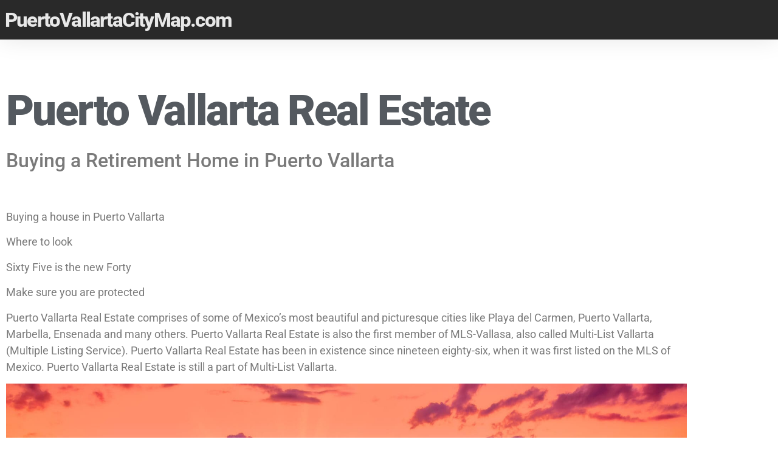

--- FILE ---
content_type: text/html; charset=UTF-8
request_url: https://puertovallartacitymap.com/puerto-vallarta-homes-for-sale/2/
body_size: 13824
content:
<!doctype html>
<html lang="en-US">
<head>
	<meta charset="UTF-8">
	<meta name="viewport" content="width=device-width, initial-scale=1">
	<link rel="profile" href="https://gmpg.org/xfn/11">
	<meta name='robots' content='index, follow, max-image-preview:large, max-snippet:-1, max-video-preview:-1' />
	<style>img:is([sizes="auto" i], [sizes^="auto," i]) { contain-intrinsic-size: 3000px 1500px }</style>
	
	<!-- This site is optimized with the Yoast SEO plugin v26.8 - https://yoast.com/product/yoast-seo-wordpress/ -->
	<title>Puerto Vallarta homes for sale - PuertoVallartaCityMap.com</title>
	<meta name="description" content="Puerto Vallarta homes for sale Real Estate comprises of some of the worlds most beautiful places to live at a reasonable price." />
	<link rel="canonical" href="https://puertovallartacitymap.com/puerto-vallarta-homes-for-sale/" />
	<meta property="og:locale" content="en_US" />
	<meta property="og:type" content="article" />
	<meta property="og:title" content="Puerto Vallarta homes for sale - PuertoVallartaCityMap.com" />
	<meta property="og:description" content="Puerto Vallarta homes for sale Real Estate comprises of some of the worlds most beautiful places to live at a reasonable price." />
	<meta property="og:url" content="https://puertovallartacitymap.com/puerto-vallarta-homes-for-sale/" />
	<meta property="og:site_name" content="PuertoVallartaCityMap.com" />
	<meta property="article:published_time" content="2022-08-21T03:35:22+00:00" />
	<meta property="article:modified_time" content="2022-08-21T04:05:12+00:00" />
	<meta property="og:image" content="https://welovepv.com/wp-content/uploads/2020/01/my-first-year-living-in-puerto-vallarta-1.jpg" />
	<meta name="author" content="pvcitymap123" />
	<meta name="twitter:card" content="summary_large_image" />
	<meta name="twitter:label1" content="Written by" />
	<meta name="twitter:data1" content="pvcitymap123" />
	<meta name="twitter:label2" content="Est. reading time" />
	<meta name="twitter:data2" content="5 minutes" />
	<script type="application/ld+json" class="yoast-schema-graph">{"@context":"https://schema.org","@graph":[{"@type":"Article","@id":"https://puertovallartacitymap.com/puerto-vallarta-homes-for-sale/#article","isPartOf":{"@id":"https://puertovallartacitymap.com/puerto-vallarta-homes-for-sale/"},"author":{"name":"pvcitymap123","@id":"https://puertovallartacitymap.com/#/schema/person/9114233156680abc8ac2c1f9399f6b40"},"headline":"Puerto Vallarta homes for sale","datePublished":"2022-08-21T03:35:22+00:00","dateModified":"2022-08-21T04:05:12+00:00","mainEntityOfPage":{"@id":"https://puertovallartacitymap.com/puerto-vallarta-homes-for-sale/"},"wordCount":701,"commentCount":0,"image":{"@id":"https://puertovallartacitymap.com/puerto-vallarta-homes-for-sale/#primaryimage"},"thumbnailUrl":"https://welovepv.com/wp-content/uploads/2020/01/my-first-year-living-in-puerto-vallarta-1.jpg","keywords":["Puerto Vallarta homes for sale"],"articleSection":["Puerto Vallarta homes for sale"],"inLanguage":"en-US","potentialAction":[{"@type":"CommentAction","name":"Comment","target":["https://puertovallartacitymap.com/puerto-vallarta-homes-for-sale/#respond"]}]},{"@type":"WebPage","@id":"https://puertovallartacitymap.com/puerto-vallarta-homes-for-sale/","url":"https://puertovallartacitymap.com/puerto-vallarta-homes-for-sale/","name":"Puerto Vallarta homes for sale - PuertoVallartaCityMap.com","isPartOf":{"@id":"https://puertovallartacitymap.com/#website"},"primaryImageOfPage":{"@id":"https://puertovallartacitymap.com/puerto-vallarta-homes-for-sale/#primaryimage"},"image":{"@id":"https://puertovallartacitymap.com/puerto-vallarta-homes-for-sale/#primaryimage"},"thumbnailUrl":"https://welovepv.com/wp-content/uploads/2020/01/my-first-year-living-in-puerto-vallarta-1.jpg","datePublished":"2022-08-21T03:35:22+00:00","dateModified":"2022-08-21T04:05:12+00:00","author":{"@id":"https://puertovallartacitymap.com/#/schema/person/9114233156680abc8ac2c1f9399f6b40"},"description":"Puerto Vallarta homes for sale Real Estate comprises of some of the worlds most beautiful places to live at a reasonable price.","breadcrumb":{"@id":"https://puertovallartacitymap.com/puerto-vallarta-homes-for-sale/#breadcrumb"},"inLanguage":"en-US","potentialAction":[{"@type":"ReadAction","target":["https://puertovallartacitymap.com/puerto-vallarta-homes-for-sale/"]}]},{"@type":"ImageObject","inLanguage":"en-US","@id":"https://puertovallartacitymap.com/puerto-vallarta-homes-for-sale/#primaryimage","url":"https://welovepv.com/wp-content/uploads/2020/01/my-first-year-living-in-puerto-vallarta-1.jpg","contentUrl":"https://welovepv.com/wp-content/uploads/2020/01/my-first-year-living-in-puerto-vallarta-1.jpg"},{"@type":"BreadcrumbList","@id":"https://puertovallartacitymap.com/puerto-vallarta-homes-for-sale/#breadcrumb","itemListElement":[{"@type":"ListItem","position":1,"name":"Home","item":"https://puertovallartacitymap.com/"},{"@type":"ListItem","position":2,"name":"Puerto Vallarta homes for sale"}]},{"@type":"WebSite","@id":"https://puertovallartacitymap.com/#website","url":"https://puertovallartacitymap.com/","name":"PuertoVallartaCityMap.com","description":"Puerto Vallarta Local Community","potentialAction":[{"@type":"SearchAction","target":{"@type":"EntryPoint","urlTemplate":"https://puertovallartacitymap.com/?s={search_term_string}"},"query-input":{"@type":"PropertyValueSpecification","valueRequired":true,"valueName":"search_term_string"}}],"inLanguage":"en-US"},{"@type":"Person","@id":"https://puertovallartacitymap.com/#/schema/person/9114233156680abc8ac2c1f9399f6b40","name":"pvcitymap123","image":{"@type":"ImageObject","inLanguage":"en-US","@id":"https://puertovallartacitymap.com/#/schema/person/image/","url":"https://secure.gravatar.com/avatar/de054f79c003e59f5b0562fc4a51bccce9dec4882a04ae3209b11336c39a3024?s=96&d=mm&r=g","contentUrl":"https://secure.gravatar.com/avatar/de054f79c003e59f5b0562fc4a51bccce9dec4882a04ae3209b11336c39a3024?s=96&d=mm&r=g","caption":"pvcitymap123"},"sameAs":["https://puertovallartacitymap.com"],"url":"https://puertovallartacitymap.com/author/pvcitymap123/"}]}</script>
	<!-- / Yoast SEO plugin. -->


<link rel='dns-prefetch' href='//www.googletagmanager.com' />
<link rel='dns-prefetch' href='//pagead2.googlesyndication.com' />
<link rel="alternate" type="application/rss+xml" title="PuertoVallartaCityMap.com &raquo; Feed" href="https://puertovallartacitymap.com/feed/" />
<link rel="alternate" type="application/rss+xml" title="PuertoVallartaCityMap.com &raquo; Comments Feed" href="https://puertovallartacitymap.com/comments/feed/" />
<script>
window._wpemojiSettings = {"baseUrl":"https:\/\/s.w.org\/images\/core\/emoji\/16.0.1\/72x72\/","ext":".png","svgUrl":"https:\/\/s.w.org\/images\/core\/emoji\/16.0.1\/svg\/","svgExt":".svg","source":{"concatemoji":"https:\/\/puertovallartacitymap.com\/wp-includes\/js\/wp-emoji-release.min.js?ver=6.8.3"}};
/*! This file is auto-generated */
!function(s,n){var o,i,e;function c(e){try{var t={supportTests:e,timestamp:(new Date).valueOf()};sessionStorage.setItem(o,JSON.stringify(t))}catch(e){}}function p(e,t,n){e.clearRect(0,0,e.canvas.width,e.canvas.height),e.fillText(t,0,0);var t=new Uint32Array(e.getImageData(0,0,e.canvas.width,e.canvas.height).data),a=(e.clearRect(0,0,e.canvas.width,e.canvas.height),e.fillText(n,0,0),new Uint32Array(e.getImageData(0,0,e.canvas.width,e.canvas.height).data));return t.every(function(e,t){return e===a[t]})}function u(e,t){e.clearRect(0,0,e.canvas.width,e.canvas.height),e.fillText(t,0,0);for(var n=e.getImageData(16,16,1,1),a=0;a<n.data.length;a++)if(0!==n.data[a])return!1;return!0}function f(e,t,n,a){switch(t){case"flag":return n(e,"\ud83c\udff3\ufe0f\u200d\u26a7\ufe0f","\ud83c\udff3\ufe0f\u200b\u26a7\ufe0f")?!1:!n(e,"\ud83c\udde8\ud83c\uddf6","\ud83c\udde8\u200b\ud83c\uddf6")&&!n(e,"\ud83c\udff4\udb40\udc67\udb40\udc62\udb40\udc65\udb40\udc6e\udb40\udc67\udb40\udc7f","\ud83c\udff4\u200b\udb40\udc67\u200b\udb40\udc62\u200b\udb40\udc65\u200b\udb40\udc6e\u200b\udb40\udc67\u200b\udb40\udc7f");case"emoji":return!a(e,"\ud83e\udedf")}return!1}function g(e,t,n,a){var r="undefined"!=typeof WorkerGlobalScope&&self instanceof WorkerGlobalScope?new OffscreenCanvas(300,150):s.createElement("canvas"),o=r.getContext("2d",{willReadFrequently:!0}),i=(o.textBaseline="top",o.font="600 32px Arial",{});return e.forEach(function(e){i[e]=t(o,e,n,a)}),i}function t(e){var t=s.createElement("script");t.src=e,t.defer=!0,s.head.appendChild(t)}"undefined"!=typeof Promise&&(o="wpEmojiSettingsSupports",i=["flag","emoji"],n.supports={everything:!0,everythingExceptFlag:!0},e=new Promise(function(e){s.addEventListener("DOMContentLoaded",e,{once:!0})}),new Promise(function(t){var n=function(){try{var e=JSON.parse(sessionStorage.getItem(o));if("object"==typeof e&&"number"==typeof e.timestamp&&(new Date).valueOf()<e.timestamp+604800&&"object"==typeof e.supportTests)return e.supportTests}catch(e){}return null}();if(!n){if("undefined"!=typeof Worker&&"undefined"!=typeof OffscreenCanvas&&"undefined"!=typeof URL&&URL.createObjectURL&&"undefined"!=typeof Blob)try{var e="postMessage("+g.toString()+"("+[JSON.stringify(i),f.toString(),p.toString(),u.toString()].join(",")+"));",a=new Blob([e],{type:"text/javascript"}),r=new Worker(URL.createObjectURL(a),{name:"wpTestEmojiSupports"});return void(r.onmessage=function(e){c(n=e.data),r.terminate(),t(n)})}catch(e){}c(n=g(i,f,p,u))}t(n)}).then(function(e){for(var t in e)n.supports[t]=e[t],n.supports.everything=n.supports.everything&&n.supports[t],"flag"!==t&&(n.supports.everythingExceptFlag=n.supports.everythingExceptFlag&&n.supports[t]);n.supports.everythingExceptFlag=n.supports.everythingExceptFlag&&!n.supports.flag,n.DOMReady=!1,n.readyCallback=function(){n.DOMReady=!0}}).then(function(){return e}).then(function(){var e;n.supports.everything||(n.readyCallback(),(e=n.source||{}).concatemoji?t(e.concatemoji):e.wpemoji&&e.twemoji&&(t(e.twemoji),t(e.wpemoji)))}))}((window,document),window._wpemojiSettings);
</script>
<link rel='stylesheet' id='elementor-post-7-css' href='https://puertovallartacitymap.com/wp-content/uploads/elementor/css/post-7.css?ver=1769033536' media='all' />
<link rel='stylesheet' id='elementor-post-998-css' href='https://puertovallartacitymap.com/wp-content/uploads/elementor/css/post-998.css?ver=1769041697' media='all' />
<link rel='stylesheet' id='elementor-post-33-css' href='https://puertovallartacitymap.com/wp-content/uploads/elementor/css/post-33.css?ver=1769033537' media='all' />
<link rel='stylesheet' id='elementor-post-44-css' href='https://puertovallartacitymap.com/wp-content/uploads/elementor/css/post-44.css?ver=1769033537' media='all' />
<style id='wp-emoji-styles-inline-css'>

	img.wp-smiley, img.emoji {
		display: inline !important;
		border: none !important;
		box-shadow: none !important;
		height: 1em !important;
		width: 1em !important;
		margin: 0 0.07em !important;
		vertical-align: -0.1em !important;
		background: none !important;
		padding: 0 !important;
	}
</style>
<style id='global-styles-inline-css'>
:root{--wp--preset--aspect-ratio--square: 1;--wp--preset--aspect-ratio--4-3: 4/3;--wp--preset--aspect-ratio--3-4: 3/4;--wp--preset--aspect-ratio--3-2: 3/2;--wp--preset--aspect-ratio--2-3: 2/3;--wp--preset--aspect-ratio--16-9: 16/9;--wp--preset--aspect-ratio--9-16: 9/16;--wp--preset--color--black: #000000;--wp--preset--color--cyan-bluish-gray: #abb8c3;--wp--preset--color--white: #ffffff;--wp--preset--color--pale-pink: #f78da7;--wp--preset--color--vivid-red: #cf2e2e;--wp--preset--color--luminous-vivid-orange: #ff6900;--wp--preset--color--luminous-vivid-amber: #fcb900;--wp--preset--color--light-green-cyan: #7bdcb5;--wp--preset--color--vivid-green-cyan: #00d084;--wp--preset--color--pale-cyan-blue: #8ed1fc;--wp--preset--color--vivid-cyan-blue: #0693e3;--wp--preset--color--vivid-purple: #9b51e0;--wp--preset--gradient--vivid-cyan-blue-to-vivid-purple: linear-gradient(135deg,rgba(6,147,227,1) 0%,rgb(155,81,224) 100%);--wp--preset--gradient--light-green-cyan-to-vivid-green-cyan: linear-gradient(135deg,rgb(122,220,180) 0%,rgb(0,208,130) 100%);--wp--preset--gradient--luminous-vivid-amber-to-luminous-vivid-orange: linear-gradient(135deg,rgba(252,185,0,1) 0%,rgba(255,105,0,1) 100%);--wp--preset--gradient--luminous-vivid-orange-to-vivid-red: linear-gradient(135deg,rgba(255,105,0,1) 0%,rgb(207,46,46) 100%);--wp--preset--gradient--very-light-gray-to-cyan-bluish-gray: linear-gradient(135deg,rgb(238,238,238) 0%,rgb(169,184,195) 100%);--wp--preset--gradient--cool-to-warm-spectrum: linear-gradient(135deg,rgb(74,234,220) 0%,rgb(151,120,209) 20%,rgb(207,42,186) 40%,rgb(238,44,130) 60%,rgb(251,105,98) 80%,rgb(254,248,76) 100%);--wp--preset--gradient--blush-light-purple: linear-gradient(135deg,rgb(255,206,236) 0%,rgb(152,150,240) 100%);--wp--preset--gradient--blush-bordeaux: linear-gradient(135deg,rgb(254,205,165) 0%,rgb(254,45,45) 50%,rgb(107,0,62) 100%);--wp--preset--gradient--luminous-dusk: linear-gradient(135deg,rgb(255,203,112) 0%,rgb(199,81,192) 50%,rgb(65,88,208) 100%);--wp--preset--gradient--pale-ocean: linear-gradient(135deg,rgb(255,245,203) 0%,rgb(182,227,212) 50%,rgb(51,167,181) 100%);--wp--preset--gradient--electric-grass: linear-gradient(135deg,rgb(202,248,128) 0%,rgb(113,206,126) 100%);--wp--preset--gradient--midnight: linear-gradient(135deg,rgb(2,3,129) 0%,rgb(40,116,252) 100%);--wp--preset--font-size--small: 13px;--wp--preset--font-size--medium: 20px;--wp--preset--font-size--large: 36px;--wp--preset--font-size--x-large: 42px;--wp--preset--spacing--20: 0.44rem;--wp--preset--spacing--30: 0.67rem;--wp--preset--spacing--40: 1rem;--wp--preset--spacing--50: 1.5rem;--wp--preset--spacing--60: 2.25rem;--wp--preset--spacing--70: 3.38rem;--wp--preset--spacing--80: 5.06rem;--wp--preset--shadow--natural: 6px 6px 9px rgba(0, 0, 0, 0.2);--wp--preset--shadow--deep: 12px 12px 50px rgba(0, 0, 0, 0.4);--wp--preset--shadow--sharp: 6px 6px 0px rgba(0, 0, 0, 0.2);--wp--preset--shadow--outlined: 6px 6px 0px -3px rgba(255, 255, 255, 1), 6px 6px rgba(0, 0, 0, 1);--wp--preset--shadow--crisp: 6px 6px 0px rgba(0, 0, 0, 1);}:root { --wp--style--global--content-size: 800px;--wp--style--global--wide-size: 1200px; }:where(body) { margin: 0; }.wp-site-blocks > .alignleft { float: left; margin-right: 2em; }.wp-site-blocks > .alignright { float: right; margin-left: 2em; }.wp-site-blocks > .aligncenter { justify-content: center; margin-left: auto; margin-right: auto; }:where(.wp-site-blocks) > * { margin-block-start: 24px; margin-block-end: 0; }:where(.wp-site-blocks) > :first-child { margin-block-start: 0; }:where(.wp-site-blocks) > :last-child { margin-block-end: 0; }:root { --wp--style--block-gap: 24px; }:root :where(.is-layout-flow) > :first-child{margin-block-start: 0;}:root :where(.is-layout-flow) > :last-child{margin-block-end: 0;}:root :where(.is-layout-flow) > *{margin-block-start: 24px;margin-block-end: 0;}:root :where(.is-layout-constrained) > :first-child{margin-block-start: 0;}:root :where(.is-layout-constrained) > :last-child{margin-block-end: 0;}:root :where(.is-layout-constrained) > *{margin-block-start: 24px;margin-block-end: 0;}:root :where(.is-layout-flex){gap: 24px;}:root :where(.is-layout-grid){gap: 24px;}.is-layout-flow > .alignleft{float: left;margin-inline-start: 0;margin-inline-end: 2em;}.is-layout-flow > .alignright{float: right;margin-inline-start: 2em;margin-inline-end: 0;}.is-layout-flow > .aligncenter{margin-left: auto !important;margin-right: auto !important;}.is-layout-constrained > .alignleft{float: left;margin-inline-start: 0;margin-inline-end: 2em;}.is-layout-constrained > .alignright{float: right;margin-inline-start: 2em;margin-inline-end: 0;}.is-layout-constrained > .aligncenter{margin-left: auto !important;margin-right: auto !important;}.is-layout-constrained > :where(:not(.alignleft):not(.alignright):not(.alignfull)){max-width: var(--wp--style--global--content-size);margin-left: auto !important;margin-right: auto !important;}.is-layout-constrained > .alignwide{max-width: var(--wp--style--global--wide-size);}body .is-layout-flex{display: flex;}.is-layout-flex{flex-wrap: wrap;align-items: center;}.is-layout-flex > :is(*, div){margin: 0;}body .is-layout-grid{display: grid;}.is-layout-grid > :is(*, div){margin: 0;}body{padding-top: 0px;padding-right: 0px;padding-bottom: 0px;padding-left: 0px;}a:where(:not(.wp-element-button)){text-decoration: underline;}:root :where(.wp-element-button, .wp-block-button__link){background-color: #32373c;border-width: 0;color: #fff;font-family: inherit;font-size: inherit;line-height: inherit;padding: calc(0.667em + 2px) calc(1.333em + 2px);text-decoration: none;}.has-black-color{color: var(--wp--preset--color--black) !important;}.has-cyan-bluish-gray-color{color: var(--wp--preset--color--cyan-bluish-gray) !important;}.has-white-color{color: var(--wp--preset--color--white) !important;}.has-pale-pink-color{color: var(--wp--preset--color--pale-pink) !important;}.has-vivid-red-color{color: var(--wp--preset--color--vivid-red) !important;}.has-luminous-vivid-orange-color{color: var(--wp--preset--color--luminous-vivid-orange) !important;}.has-luminous-vivid-amber-color{color: var(--wp--preset--color--luminous-vivid-amber) !important;}.has-light-green-cyan-color{color: var(--wp--preset--color--light-green-cyan) !important;}.has-vivid-green-cyan-color{color: var(--wp--preset--color--vivid-green-cyan) !important;}.has-pale-cyan-blue-color{color: var(--wp--preset--color--pale-cyan-blue) !important;}.has-vivid-cyan-blue-color{color: var(--wp--preset--color--vivid-cyan-blue) !important;}.has-vivid-purple-color{color: var(--wp--preset--color--vivid-purple) !important;}.has-black-background-color{background-color: var(--wp--preset--color--black) !important;}.has-cyan-bluish-gray-background-color{background-color: var(--wp--preset--color--cyan-bluish-gray) !important;}.has-white-background-color{background-color: var(--wp--preset--color--white) !important;}.has-pale-pink-background-color{background-color: var(--wp--preset--color--pale-pink) !important;}.has-vivid-red-background-color{background-color: var(--wp--preset--color--vivid-red) !important;}.has-luminous-vivid-orange-background-color{background-color: var(--wp--preset--color--luminous-vivid-orange) !important;}.has-luminous-vivid-amber-background-color{background-color: var(--wp--preset--color--luminous-vivid-amber) !important;}.has-light-green-cyan-background-color{background-color: var(--wp--preset--color--light-green-cyan) !important;}.has-vivid-green-cyan-background-color{background-color: var(--wp--preset--color--vivid-green-cyan) !important;}.has-pale-cyan-blue-background-color{background-color: var(--wp--preset--color--pale-cyan-blue) !important;}.has-vivid-cyan-blue-background-color{background-color: var(--wp--preset--color--vivid-cyan-blue) !important;}.has-vivid-purple-background-color{background-color: var(--wp--preset--color--vivid-purple) !important;}.has-black-border-color{border-color: var(--wp--preset--color--black) !important;}.has-cyan-bluish-gray-border-color{border-color: var(--wp--preset--color--cyan-bluish-gray) !important;}.has-white-border-color{border-color: var(--wp--preset--color--white) !important;}.has-pale-pink-border-color{border-color: var(--wp--preset--color--pale-pink) !important;}.has-vivid-red-border-color{border-color: var(--wp--preset--color--vivid-red) !important;}.has-luminous-vivid-orange-border-color{border-color: var(--wp--preset--color--luminous-vivid-orange) !important;}.has-luminous-vivid-amber-border-color{border-color: var(--wp--preset--color--luminous-vivid-amber) !important;}.has-light-green-cyan-border-color{border-color: var(--wp--preset--color--light-green-cyan) !important;}.has-vivid-green-cyan-border-color{border-color: var(--wp--preset--color--vivid-green-cyan) !important;}.has-pale-cyan-blue-border-color{border-color: var(--wp--preset--color--pale-cyan-blue) !important;}.has-vivid-cyan-blue-border-color{border-color: var(--wp--preset--color--vivid-cyan-blue) !important;}.has-vivid-purple-border-color{border-color: var(--wp--preset--color--vivid-purple) !important;}.has-vivid-cyan-blue-to-vivid-purple-gradient-background{background: var(--wp--preset--gradient--vivid-cyan-blue-to-vivid-purple) !important;}.has-light-green-cyan-to-vivid-green-cyan-gradient-background{background: var(--wp--preset--gradient--light-green-cyan-to-vivid-green-cyan) !important;}.has-luminous-vivid-amber-to-luminous-vivid-orange-gradient-background{background: var(--wp--preset--gradient--luminous-vivid-amber-to-luminous-vivid-orange) !important;}.has-luminous-vivid-orange-to-vivid-red-gradient-background{background: var(--wp--preset--gradient--luminous-vivid-orange-to-vivid-red) !important;}.has-very-light-gray-to-cyan-bluish-gray-gradient-background{background: var(--wp--preset--gradient--very-light-gray-to-cyan-bluish-gray) !important;}.has-cool-to-warm-spectrum-gradient-background{background: var(--wp--preset--gradient--cool-to-warm-spectrum) !important;}.has-blush-light-purple-gradient-background{background: var(--wp--preset--gradient--blush-light-purple) !important;}.has-blush-bordeaux-gradient-background{background: var(--wp--preset--gradient--blush-bordeaux) !important;}.has-luminous-dusk-gradient-background{background: var(--wp--preset--gradient--luminous-dusk) !important;}.has-pale-ocean-gradient-background{background: var(--wp--preset--gradient--pale-ocean) !important;}.has-electric-grass-gradient-background{background: var(--wp--preset--gradient--electric-grass) !important;}.has-midnight-gradient-background{background: var(--wp--preset--gradient--midnight) !important;}.has-small-font-size{font-size: var(--wp--preset--font-size--small) !important;}.has-medium-font-size{font-size: var(--wp--preset--font-size--medium) !important;}.has-large-font-size{font-size: var(--wp--preset--font-size--large) !important;}.has-x-large-font-size{font-size: var(--wp--preset--font-size--x-large) !important;}
:root :where(.wp-block-pullquote){font-size: 1.5em;line-height: 1.6;}
</style>
<link rel='stylesheet' id='wpcloudy-css' href='https://puertovallartacitymap.com/wp-content/plugins/wp-cloudy/css/wpcloudy.min.css?ver=6.8.3' media='all' />
<link rel='stylesheet' id='wp-components-css' href='https://puertovallartacitymap.com/wp-includes/css/dist/components/style.min.css?ver=6.8.3' media='all' />
<link rel='stylesheet' id='godaddy-styles-css' href='https://puertovallartacitymap.com/wp-content/uploads/hummingbird-assets/a0301eea7eb26cf151dc564f554d5989.css' media='all' />
<link rel='stylesheet' id='hello-elementor-css' href='https://puertovallartacitymap.com/wp-content/uploads/hummingbird-assets/476de14dbc96a292295ee3615b4f8860.css' media='all' />
<link rel='stylesheet' id='hello-elementor-theme-style-css' href='https://puertovallartacitymap.com/wp-content/uploads/hummingbird-assets/0c0c905cd5b90065f3d974fcda032683.css' media='all' />
<link rel='stylesheet' id='hello-elementor-header-footer-css' href='https://puertovallartacitymap.com/wp-content/uploads/hummingbird-assets/0f0dd70c22b16d051becba9f1c26a71b.css' media='all' />
<link rel='stylesheet' id='elementor-frontend-css' href='https://puertovallartacitymap.com/wp-content/plugins/elementor/assets/css/frontend.min.css?ver=3.34.2' media='all' />
<link rel='stylesheet' id='wphb-1-css' href='https://puertovallartacitymap.com/wp-content/uploads/hummingbird-assets/e4e3832c0b28b99963151a7736c11def.css' media='all' />
<link rel='stylesheet' id='elementor-icons-css' href='https://puertovallartacitymap.com/wp-content/plugins/elementor/assets/lib/eicons/css/elementor-icons.min.css?ver=5.46.0' media='all' />
<link rel='stylesheet' id='wphb-2-css' href='https://puertovallartacitymap.com/wp-content/uploads/hummingbird-assets/1b357f15c340576d49c25b1d57cfd9ed.css' media='all' />
<script src="https://puertovallartacitymap.com/wp-content/uploads/hummingbird-assets/c51326e890973523cc907f0fa6b5b9b5.js" id="wphb-3-js"></script>
<link rel="https://api.w.org/" href="https://puertovallartacitymap.com/wp-json/" /><link rel="alternate" title="JSON" type="application/json" href="https://puertovallartacitymap.com/wp-json/wp/v2/posts/998" /><link rel="EditURI" type="application/rsd+xml" title="RSD" href="https://puertovallartacitymap.com/xmlrpc.php?rsd" />
<link rel='shortlink' href='https://puertovallartacitymap.com/?p=998' />
<link rel="alternate" title="oEmbed (JSON)" type="application/json+oembed" href="https://puertovallartacitymap.com/wp-json/oembed/1.0/embed?url=https%3A%2F%2Fpuertovallartacitymap.com%2Fpuerto-vallarta-homes-for-sale%2F" />
<link rel="alternate" title="oEmbed (XML)" type="text/xml+oembed" href="https://puertovallartacitymap.com/wp-json/oembed/1.0/embed?url=https%3A%2F%2Fpuertovallartacitymap.com%2Fpuerto-vallarta-homes-for-sale%2F&#038;format=xml" />
<meta name="generator" content="Site Kit by Google 1.170.0" />
<!-- Google AdSense meta tags added by Site Kit -->
<meta name="google-adsense-platform-account" content="ca-host-pub-2644536267352236">
<meta name="google-adsense-platform-domain" content="sitekit.withgoogle.com">
<!-- End Google AdSense meta tags added by Site Kit -->
<meta name="generator" content="Elementor 3.34.2; features: additional_custom_breakpoints; settings: css_print_method-external, google_font-enabled, font_display-auto">
<script src="[data-uri]" defer></script>

<!-- Global site tag (gtag.js) - Google Analytics -->
<script async src="https://www.googletagmanager.com/gtag/js?id=G-ED20W4BJ4R"></script>
<script>
  window.dataLayer = window.dataLayer || [];
  function gtag(){dataLayer.push(arguments);}
  gtag('js', new Date());

  gtag('config', 'G-ED20W4BJ4R');
</script>
			<style>
				.e-con.e-parent:nth-of-type(n+4):not(.e-lazyloaded):not(.e-no-lazyload),
				.e-con.e-parent:nth-of-type(n+4):not(.e-lazyloaded):not(.e-no-lazyload) * {
					background-image: none !important;
				}
				@media screen and (max-height: 1024px) {
					.e-con.e-parent:nth-of-type(n+3):not(.e-lazyloaded):not(.e-no-lazyload),
					.e-con.e-parent:nth-of-type(n+3):not(.e-lazyloaded):not(.e-no-lazyload) * {
						background-image: none !important;
					}
				}
				@media screen and (max-height: 640px) {
					.e-con.e-parent:nth-of-type(n+2):not(.e-lazyloaded):not(.e-no-lazyload),
					.e-con.e-parent:nth-of-type(n+2):not(.e-lazyloaded):not(.e-no-lazyload) * {
						background-image: none !important;
					}
				}
			</style>
			
<!-- Google AdSense snippet added by Site Kit -->
<script async src="https://pagead2.googlesyndication.com/pagead/js/adsbygoogle.js?client=ca-pub-6869056996801519&amp;host=ca-host-pub-2644536267352236" crossorigin="anonymous"></script>

<!-- End Google AdSense snippet added by Site Kit -->
</head>
<body class="wp-singular post-template post-template-elementor_header_footer single single-post postid-998 single-format-standard wp-embed-responsive paged-2 single-paged-2 wp-theme-hello-elementor hello-elementor-default elementor-default elementor-template-full-width elementor-kit-7 elementor-page elementor-page-998">


<a class="skip-link screen-reader-text" href="#content">Skip to content</a>

		<header data-elementor-type="header" data-elementor-id="33" class="elementor elementor-33 elementor-location-header" data-elementor-post-type="elementor_library">
					<header class="elementor-section elementor-top-section elementor-element elementor-element-80db257 elementor-section-content-middle elementor-section-boxed elementor-section-height-default elementor-section-height-default" data-id="80db257" data-element_type="section" data-settings="{&quot;background_background&quot;:&quot;classic&quot;}">
						<div class="elementor-container elementor-column-gap-no">
					<div class="elementor-column elementor-col-50 elementor-top-column elementor-element elementor-element-4c277a9e" data-id="4c277a9e" data-element_type="column">
			<div class="elementor-widget-wrap elementor-element-populated">
						<div class="elementor-element elementor-element-11df691 elementor-widget elementor-widget-theme-site-title elementor-widget-heading" data-id="11df691" data-element_type="widget" data-widget_type="theme-site-title.default">
				<div class="elementor-widget-container">
					<h1 class="elementor-heading-title elementor-size-default"><a href="https://puertovallartacitymap.com">PuertoVallartaCityMap.com</a></h1>				</div>
				</div>
					</div>
		</div>
				<div class="elementor-column elementor-col-50 elementor-top-column elementor-element elementor-element-162ed8be" data-id="162ed8be" data-element_type="column">
			<div class="elementor-widget-wrap elementor-element-populated">
							</div>
		</div>
					</div>
		</header>
				</header>
				<div data-elementor-type="wp-post" data-elementor-id="998" class="elementor elementor-998" data-elementor-post-type="post">
						<section class="elementor-section elementor-top-section elementor-element elementor-element-f76b332 elementor-section-boxed elementor-section-height-default elementor-section-height-default" data-id="f76b332" data-element_type="section">
						<div class="elementor-container elementor-column-gap-default">
					<div class="elementor-column elementor-col-100 elementor-top-column elementor-element elementor-element-2d2f7ef" data-id="2d2f7ef" data-element_type="column">
			<div class="elementor-widget-wrap">
							</div>
		</div>
					</div>
		</section>
				<section class="elementor-section elementor-top-section elementor-element elementor-element-1b79ad0 elementor-section-boxed elementor-section-height-default elementor-section-height-default" data-id="1b79ad0" data-element_type="section">
						<div class="elementor-container elementor-column-gap-default">
					<div class="elementor-column elementor-col-100 elementor-top-column elementor-element elementor-element-acfc967" data-id="acfc967" data-element_type="column">
			<div class="elementor-widget-wrap elementor-element-populated">
						<div class="elementor-element elementor-element-9168162 elementor-widget elementor-widget-spacer" data-id="9168162" data-element_type="widget" data-widget_type="spacer.default">
				<div class="elementor-widget-container">
							<div class="elementor-spacer">
			<div class="elementor-spacer-inner"></div>
		</div>
						</div>
				</div>
				<div class="elementor-element elementor-element-2313512 elementor-widget elementor-widget-heading" data-id="2313512" data-element_type="widget" data-widget_type="heading.default">
				<div class="elementor-widget-container">
					<h1 class="elementor-heading-title elementor-size-default">Puerto Vallarta Real Estate</h1>				</div>
				</div>
					</div>
		</div>
					</div>
		</section>
				<section class="elementor-section elementor-top-section elementor-element elementor-element-41cb8a9 elementor-section-boxed elementor-section-height-default elementor-section-height-default" data-id="41cb8a9" data-element_type="section">
						<div class="elementor-container elementor-column-gap-default">
					<div class="elementor-column elementor-col-100 elementor-top-column elementor-element elementor-element-090800b" data-id="090800b" data-element_type="column">
			<div class="elementor-widget-wrap elementor-element-populated">
						<div class="elementor-element elementor-element-0f79428 elementor-widget elementor-widget-text-editor" data-id="0f79428" data-element_type="widget" data-widget_type="text-editor.default">
				<div class="elementor-widget-container">
									<h2>Buying a Retirement Home in Puerto Vallarta</h2>
<h4>&nbsp;</h4>
<p>Buying a house in Puerto Vallarta</p><p>Where to look</p><p>Sixty Five is the new Forty</p><p>Make sure you are protected</p><p>Puerto Vallarta Real Estate comprises of some of Mexico&#8217;s most beautiful and picturesque cities like Playa del Carmen, Puerto Vallarta, Marbella, Ensenada and many others. Puerto Vallarta Real Estate is also the first member of MLS-Vallasa, also called Multi-List Vallarta (Multiple Listing Service). Puerto Vallarta Real Estate has been in existence since nineteen eighty-six, when it was first listed on the MLS of Mexico. Puerto Vallarta Real Estate is still a part of Multi-List Vallarta.</p>
<p></p>
<p><img decoding="async" src="https://welovepv.com/wp-content/uploads/2020/01/my-first-year-living-in-puerto-vallarta-1.jpg" alt="My First Year Living In Puerto Vallarta - We Love PV"></p>
<p></p>
<p>The good thing about Puerto Vallarta real estate is that there is a ton of new development happening and&nbsp; you can get a property even before its completion. It is also cheaper than that of other cities in Mexico like Acapulco.&nbsp;&nbsp;</p>
<p>First, we have Puerto Vallarta condos for sale. There are many types of Puerto Vallarta condos for sale and all the options are open for you. You can choose from condominiums with or without private beaches. In addition to that, you can also choose between ones that come with pools and those that don&#8217;t. All these options open a lot of choices to you in terms of what to buy.</p>
<p>Now, let&#8217;s talk about Mexico real estate. If you want to own a private island in Mexico but don&#8217;t want to be limited by real estate laws, you should consider buying a house in Puerto Vallarta. You can use it as a second home if you want to or just live there part-time and enjoy the Puerto Vallarta real estate for what it is: a beautiful land. As you know, real estate in Mexico is usually very expensive. If you do not have enough money to buy your own house, you can opt for renting a house in Puerto Vallarta real estate.</p>
<p>You don&#8217;t need much when you are looking to rent a house in Puerto Vallarta real estate. Just make sure that you keep the property in perfect condition for the first year or so before you plan on selling it. Once you have a steady income, you can upgrade your house or buy a bigger house. This will save you a lot of money.</p>
<p>If you really like staying in Puerto Vallarta but can&#8217;t afford to buy your own house, you can rent condos. There are many condos in Puerto Vallarta real estate for you to choose from and all of them come with beautiful views of nature. These condos are available for lease in different price ranges. With the current economic crisis, the demand for Puerto Vallarta condos is very high and there are plenty of condos for rent. You should get in touch with an experienced real estate agent who will help you find a condo that suits your budget and meets your requirements as far as retirement home is concerned.</p>
<h4>&nbsp;</h4>
<h4><img decoding="async" src="https://static-b50e.kxcdn.com/wp-content/uploads/2018/05/Malec%C3%B3n-Puerto-Vallarta.jpg" alt="They Followed the Sun to a New Life in Puerto Vallarta - Expats In Mexico"></h4>								</div>
				</div>
					</div>
		</div>
					</div>
		</section>
				<section class="elementor-section elementor-top-section elementor-element elementor-element-2f8997e elementor-section-boxed elementor-section-height-default elementor-section-height-default" data-id="2f8997e" data-element_type="section">
						<div class="elementor-container elementor-column-gap-default">
					<div class="elementor-column elementor-col-100 elementor-top-column elementor-element elementor-element-2cfeba1" data-id="2cfeba1" data-element_type="column">
			<div class="elementor-widget-wrap elementor-element-populated">
						<div class="elementor-element elementor-element-e12c4fc elementor-widget elementor-widget-spacer" data-id="e12c4fc" data-element_type="widget" data-widget_type="spacer.default">
				<div class="elementor-widget-container">
							<div class="elementor-spacer">
			<div class="elementor-spacer-inner"></div>
		</div>
						</div>
				</div>
				<div class="elementor-element elementor-element-77ac632 elementor-widget elementor-widget-text-editor" data-id="77ac632" data-element_type="widget" data-widget_type="text-editor.default">
				<div class="elementor-widget-container">
									<p>Sixty-five is the new forty? That&#8217;s what they say on social media, and since it is on social media it should be true right? Moving to Puerto Vallarta or any other country sounds like a wonderful idea for older folks, and that is one reason why many want to buy a home in Puerto Vallarta, or rent a home. Now, lets think that the initial statement is true. Well, is it possible that working from abroad can become popular amongst younger people? What if a sixty five your old person can also take advantage of this all while living the ultimate dream and living in Puerto Vallarta!&nbsp;</p><p>Today many companies are hiring remote workers. Some remote jobs are paying big bucks for you to spend a few hours of the day working in front of you computer while you sip on some agua fresca and enjoy the beautiful views of Banderas Bay. Sounds amazing and it is possible. I was having a conversation with a family that is actually looking to move to Puerto Vallarta and buy a home or condo. They were seemed confident on the idea, and&nbsp;&nbsp;</p>								</div>
				</div>
				<div class="elementor-element elementor-element-ea42232 elementor-widget elementor-widget-spacer" data-id="ea42232" data-element_type="widget" data-widget_type="spacer.default">
				<div class="elementor-widget-container">
							<div class="elementor-spacer">
			<div class="elementor-spacer-inner"></div>
		</div>
						</div>
				</div>
					</div>
		</div>
					</div>
		</section>
				<section class="elementor-section elementor-top-section elementor-element elementor-element-9503c9c elementor-section-boxed elementor-section-height-default elementor-section-height-default" data-id="9503c9c" data-element_type="section">
						<div class="elementor-container elementor-column-gap-default">
					<div class="elementor-column elementor-col-100 elementor-top-column elementor-element elementor-element-80a5f5b" data-id="80a5f5b" data-element_type="column">
			<div class="elementor-widget-wrap elementor-element-populated">
						<div class="elementor-element elementor-element-669252e elementor-grid-3 elementor-grid-tablet-2 elementor-grid-mobile-1 elementor-posts--thumbnail-top elementor-posts--show-avatar elementor-card-shadow-yes elementor-posts__hover-gradient elementor-widget elementor-widget-posts" data-id="669252e" data-element_type="widget" data-settings="{&quot;pagination_type&quot;:&quot;prev_next&quot;,&quot;cards_columns&quot;:&quot;3&quot;,&quot;cards_columns_tablet&quot;:&quot;2&quot;,&quot;cards_columns_mobile&quot;:&quot;1&quot;,&quot;cards_row_gap&quot;:{&quot;unit&quot;:&quot;px&quot;,&quot;size&quot;:35,&quot;sizes&quot;:[]},&quot;cards_row_gap_tablet&quot;:{&quot;unit&quot;:&quot;px&quot;,&quot;size&quot;:&quot;&quot;,&quot;sizes&quot;:[]},&quot;cards_row_gap_mobile&quot;:{&quot;unit&quot;:&quot;px&quot;,&quot;size&quot;:&quot;&quot;,&quot;sizes&quot;:[]}}" data-widget_type="posts.cards">
				<div class="elementor-widget-container">
							<div class="elementor-posts-container elementor-posts elementor-posts--skin-cards elementor-grid" role="list">
				<article class="elementor-post elementor-grid-item post-417 post type-post status-publish format-standard hentry category-everything category-puerto-vallarta-beaches" role="listitem">
			<div class="elementor-post__card">
				<div class="elementor-post__text">
				<h3 class="elementor-post__title">
			<a href="https://puertovallartacitymap.com/playa-los-muertos/" >
				Puerto Vallarta Beaches: Playa Los Muertos			</a>
		</h3>
				<div class="elementor-post__excerpt">
			<p>Puerto Vallarta Beaches Welcome to Playa Los Muertos. &nbsp; Playa Los Muertos Beach is one of the major attractions in Puerto Vallarta (Vallarta). It attracts</p>
		</div>
		
		<a class="elementor-post__read-more" href="https://puertovallartacitymap.com/playa-los-muertos/" aria-label="Read more about Puerto Vallarta Beaches: Playa Los Muertos" tabindex="-1" >
			Read More »		</a>

				</div>
					</div>
		</article>
				<article class="elementor-post elementor-grid-item post-396 post type-post status-publish format-standard hentry category-everything category-puerto-vallarta-beaches" role="listitem">
			<div class="elementor-post__card">
				<div class="elementor-post__text">
				<h3 class="elementor-post__title">
			<a href="https://puertovallartacitymap.com/playa-las-gemelas/" >
				Puerto Vallarta Beaches: Playa Las Gemelas			</a>
		</h3>
				<div class="elementor-post__excerpt">
			<p>Puerto Vallarta Beaches Welcome to Playa Las Gemelas    Playa Las Gemelas Beach is a hidden gem in Puerto Vallarta Mexico. It is a beautiful</p>
		</div>
		
		<a class="elementor-post__read-more" href="https://puertovallartacitymap.com/playa-las-gemelas/" aria-label="Read more about Puerto Vallarta Beaches: Playa Las Gemelas" tabindex="-1" >
			Read More »		</a>

				</div>
					</div>
		</article>
				<article class="elementor-post elementor-grid-item post-373 post type-post status-publish format-standard hentry category-everything category-puerto-vallarta-beaches" role="listitem">
			<div class="elementor-post__card">
				<div class="elementor-post__text">
				<h3 class="elementor-post__title">
			<a href="https://puertovallartacitymap.com/yelapa/" >
				Yelapa Puerto Vallarta Beaches			</a>
		</h3>
				<div class="elementor-post__excerpt">
			<p>Puerto Vallarta Beaches Welcome to Yelapa!   Puerto Vallarta Beaches offers some of the best and most beautiful beaches in Mexico. It is not only</p>
		</div>
		
		<a class="elementor-post__read-more" href="https://puertovallartacitymap.com/yelapa/" aria-label="Read more about Yelapa Puerto Vallarta Beaches" tabindex="-1" >
			Read More »		</a>

				</div>
					</div>
		</article>
				<article class="elementor-post elementor-grid-item post-282 post type-post status-publish format-standard hentry category-airbnb-puerto-vallarta category-everything" role="listitem">
			<div class="elementor-post__card">
				<div class="elementor-post__text">
				<h3 class="elementor-post__title">
			<a href="https://puertovallartacitymap.com/airbnb-puerto-vallarta/" >
				Airbnb Puerto Vallarta			</a>
		</h3>
				<div class="elementor-post__excerpt">
			<p>Airbnb Puerto Vallarta Check out Airbnb Puerto Vallarta! You might be here because you recently had an epiphany, at the same time trying to wrap</p>
		</div>
		
		<a class="elementor-post__read-more" href="https://puertovallartacitymap.com/airbnb-puerto-vallarta/" aria-label="Read more about Airbnb Puerto Vallarta" tabindex="-1" >
			Read More »		</a>

				</div>
					</div>
		</article>
				</div>
		
				<div class="e-load-more-anchor" data-page="2" data-max-page="2" data-next-page="https://puertovallartacitymap.com/puerto-vallarta-homes-for-sale/3/"></div>
				<nav class="elementor-pagination" aria-label="Pagination">
			<a class="page-numbers prev" href="https://puertovallartacitymap.com/puerto-vallarta-homes-for-sale/">&laquo; Previous</a>
<span class="page-numbers next">Next &raquo;</span>		</nav>
						</div>
				</div>
					</div>
		</div>
					</div>
		</section>
				</div>
				<footer data-elementor-type="footer" data-elementor-id="44" class="elementor elementor-44 elementor-location-footer" data-elementor-post-type="elementor_library">
					<section class="elementor-section elementor-top-section elementor-element elementor-element-788548a4 elementor-section-full_width elementor-section-height-min-height elementor-section-items-stretch elementor-section-content-middle elementor-section-height-default" data-id="788548a4" data-element_type="section" data-settings="{&quot;background_background&quot;:&quot;classic&quot;}">
						<div class="elementor-container elementor-column-gap-no">
					<div class="elementor-column elementor-col-66 elementor-top-column elementor-element elementor-element-30c13081" data-id="30c13081" data-element_type="column" data-settings="{&quot;background_background&quot;:&quot;classic&quot;}">
			<div class="elementor-widget-wrap elementor-element-populated">
						<div class="elementor-element elementor-element-5a2e240b elementor-widget elementor-widget-heading" data-id="5a2e240b" data-element_type="widget" data-widget_type="heading.default">
				<div class="elementor-widget-container">
					<h6 class="elementor-heading-title elementor-size-default">The ONly CITY GUIDE YOU NEED</h6>				</div>
				</div>
				<div class="elementor-element elementor-element-765b8975 elementor-widget elementor-widget-heading" data-id="765b8975" data-element_type="widget" data-widget_type="heading.default">
				<div class="elementor-widget-container">
					<h3 class="elementor-heading-title elementor-size-medium">Your Puerto Vallarta City Map.</h3>				</div>
				</div>
				<div class="elementor-element elementor-element-220d4982 elementor-widget elementor-widget-button" data-id="220d4982" data-element_type="widget" data-widget_type="button.default">
				<div class="elementor-widget-container">
									<div class="elementor-button-wrapper">
					<a class="elementor-button elementor-button-link elementor-size-sm" href="#">
						<span class="elementor-button-content-wrapper">
									<span class="elementor-button-text">BOOK AN APPOINTMENT ⟶</span>
					</span>
					</a>
				</div>
								</div>
				</div>
					</div>
		</div>
				<div class="elementor-column elementor-col-33 elementor-top-column elementor-element elementor-element-5c0ab49" data-id="5c0ab49" data-element_type="column" data-settings="{&quot;background_background&quot;:&quot;classic&quot;}">
			<div class="elementor-widget-wrap">
							</div>
		</div>
					</div>
		</section>
				<footer class="elementor-section elementor-top-section elementor-element elementor-element-3d3a48b4 elementor-section-full_width elementor-section-height-default elementor-section-height-default" data-id="3d3a48b4" data-element_type="section" data-settings="{&quot;background_background&quot;:&quot;classic&quot;}">
						<div class="elementor-container elementor-column-gap-no">
					<div class="elementor-column elementor-col-20 elementor-top-column elementor-element elementor-element-723b9d33" data-id="723b9d33" data-element_type="column">
			<div class="elementor-widget-wrap elementor-element-populated">
						<div class="elementor-element elementor-element-58319e87 elementor-widget elementor-widget-image" data-id="58319e87" data-element_type="widget" data-widget_type="image.default">
				<div class="elementor-widget-container">
																<a href="https://puertovallartacitymap.com">
							<img width="800" height="212" src="https://puertovallartacitymap.com/wp-content/uploads/2021/07/pvcitymaptext@100x-1024x271.png" class="attachment-large size-large wp-image-335" alt="" srcset="https://puertovallartacitymap.com/wp-content/uploads/2021/07/pvcitymaptext@100x-1024x271.png 1024w, https://puertovallartacitymap.com/wp-content/uploads/2021/07/pvcitymaptext@100x-300x79.png 300w, https://puertovallartacitymap.com/wp-content/uploads/2021/07/pvcitymaptext@100x-768x203.png 768w, https://puertovallartacitymap.com/wp-content/uploads/2021/07/pvcitymaptext@100x-1536x407.png 1536w, https://puertovallartacitymap.com/wp-content/uploads/2021/07/pvcitymaptext@100x-1568x415.png 1568w, https://puertovallartacitymap.com/wp-content/uploads/2021/07/pvcitymaptext@100x.png 1696w" sizes="(max-width: 800px) 100vw, 800px" />								</a>
															</div>
				</div>
					</div>
		</div>
				<div class="elementor-column elementor-col-20 elementor-top-column elementor-element elementor-element-2419c567" data-id="2419c567" data-element_type="column">
			<div class="elementor-widget-wrap">
							</div>
		</div>
				<div class="elementor-column elementor-col-20 elementor-top-column elementor-element elementor-element-56f17450" data-id="56f17450" data-element_type="column">
			<div class="elementor-widget-wrap elementor-element-populated">
						<div class="elementor-element elementor-element-1d82bad4 elementor-widget elementor-widget-heading" data-id="1d82bad4" data-element_type="widget" data-widget_type="heading.default">
				<div class="elementor-widget-container">
					<h4 class="elementor-heading-title elementor-size-default">WORKING HOURS</h4>				</div>
				</div>
				<div class="elementor-element elementor-element-6550e4fb elementor-widget elementor-widget-text-editor" data-id="6550e4fb" data-element_type="widget" data-widget_type="text-editor.default">
				<div class="elementor-widget-container">
									<p>Monday &#8211; Friday<br />09:00 am &#8211; 09:00 pm<br />Saturday &#8211; Sunday &#8211; Closed</p>								</div>
				</div>
					</div>
		</div>
				<div class="elementor-column elementor-col-20 elementor-top-column elementor-element elementor-element-28fd87cc" data-id="28fd87cc" data-element_type="column">
			<div class="elementor-widget-wrap elementor-element-populated">
						<div class="elementor-element elementor-element-5cff7543 elementor-widget elementor-widget-heading" data-id="5cff7543" data-element_type="widget" data-widget_type="heading.default">
				<div class="elementor-widget-container">
					<h4 class="elementor-heading-title elementor-size-default">Quick Links</h4>				</div>
				</div>
					</div>
		</div>
				<div class="elementor-column elementor-col-20 elementor-top-column elementor-element elementor-element-57d803fc" data-id="57d803fc" data-element_type="column">
			<div class="elementor-widget-wrap elementor-element-populated">
						<div class="elementor-element elementor-element-4c460137 elementor-widget elementor-widget-heading" data-id="4c460137" data-element_type="widget" data-widget_type="heading.default">
				<div class="elementor-widget-container">
					<h4 class="elementor-heading-title elementor-size-default">Newsletter</h4>				</div>
				</div>
				<div class="elementor-element elementor-element-288509f9 elementor-widget elementor-widget-text-editor" data-id="288509f9" data-element_type="widget" data-widget_type="text-editor.default">
				<div class="elementor-widget-container">
									<p>Stay up to date with our latest news, receive exclusive deals, and more.</p>								</div>
				</div>
				<div class="elementor-element elementor-element-53553d7e elementor-widget elementor-widget-form" data-id="53553d7e" data-element_type="widget" data-settings="{&quot;step_next_label&quot;:&quot;Next&quot;,&quot;step_previous_label&quot;:&quot;Previous&quot;,&quot;button_width&quot;:&quot;100&quot;,&quot;step_type&quot;:&quot;number_text&quot;,&quot;step_icon_shape&quot;:&quot;circle&quot;}" data-widget_type="form.default">
				<div class="elementor-widget-container">
							<form class="elementor-form" method="post" name="Newsletter Form PVcitymap" aria-label="Newsletter Form PVcitymap">
			<input type="hidden" name="post_id" value="44"/>
			<input type="hidden" name="form_id" value="53553d7e"/>
			<input type="hidden" name="referer_title" value="Local Guide - PuertoVallartaCityMap.com" />

							<input type="hidden" name="queried_id" value="179"/>
			
			<div class="elementor-form-fields-wrapper elementor-labels-">
								<div class="elementor-field-type-email elementor-field-group elementor-column elementor-field-group-email elementor-col-100 elementor-field-required">
												<label for="form-field-email" class="elementor-field-label elementor-screen-only">
								Enter Your Email Address 							</label>
														<input size="1" type="email" name="form_fields[email]" id="form-field-email" class="elementor-field elementor-size-sm  elementor-field-textual" placeholder="Enter Your Email Address " required="required">
											</div>
								<div class="elementor-field-group elementor-column elementor-field-type-submit elementor-col-100 e-form__buttons">
					<button class="elementor-button elementor-size-sm" type="submit">
						<span class="elementor-button-content-wrapper">
																						<span class="elementor-button-text">subscribe ⟶</span>
													</span>
					</button>
				</div>
			</div>
		</form>
						</div>
				</div>
					</div>
		</div>
					</div>
		</footer>
				<section class="elementor-section elementor-top-section elementor-element elementor-element-12f842ea elementor-section-full_width elementor-section-height-min-height elementor-section-content-middle elementor-section-height-default elementor-section-items-middle" data-id="12f842ea" data-element_type="section" data-settings="{&quot;background_background&quot;:&quot;classic&quot;}">
						<div class="elementor-container elementor-column-gap-no">
					<div class="elementor-column elementor-col-100 elementor-top-column elementor-element elementor-element-691fc894" data-id="691fc894" data-element_type="column">
			<div class="elementor-widget-wrap elementor-element-populated">
						<div class="elementor-element elementor-element-2e529c5a elementor-widget elementor-widget-heading" data-id="2e529c5a" data-element_type="widget" data-widget_type="heading.default">
				<div class="elementor-widget-container">
					<p class="elementor-heading-title elementor-size-default">© Flair Hair &amp; Beauty Salon London 2026</p>				</div>
				</div>
					</div>
		</div>
					</div>
		</section>
				</footer>
		
<script type="speculationrules">
{"prefetch":[{"source":"document","where":{"and":[{"href_matches":"\/*"},{"not":{"href_matches":["\/wp-*.php","\/wp-admin\/*","\/wp-content\/uploads\/*","\/wp-content\/*","\/wp-content\/plugins\/*","\/wp-content\/themes\/hello-elementor\/*","\/*\\?(.+)"]}},{"not":{"selector_matches":"a[rel~=\"nofollow\"]"}},{"not":{"selector_matches":".no-prefetch, .no-prefetch a"}}]},"eagerness":"conservative"}]}
</script>
			<script>
				const lazyloadRunObserver = () => {
					const lazyloadBackgrounds = document.querySelectorAll( `.e-con.e-parent:not(.e-lazyloaded)` );
					const lazyloadBackgroundObserver = new IntersectionObserver( ( entries ) => {
						entries.forEach( ( entry ) => {
							if ( entry.isIntersecting ) {
								let lazyloadBackground = entry.target;
								if( lazyloadBackground ) {
									lazyloadBackground.classList.add( 'e-lazyloaded' );
								}
								lazyloadBackgroundObserver.unobserve( entry.target );
							}
						});
					}, { rootMargin: '200px 0px 200px 0px' } );
					lazyloadBackgrounds.forEach( ( lazyloadBackground ) => {
						lazyloadBackgroundObserver.observe( lazyloadBackground );
					} );
				};
				const events = [
					'DOMContentLoaded',
					'elementor/lazyload/observe',
				];
				events.forEach( ( event ) => {
					document.addEventListener( event, lazyloadRunObserver );
				} );
			</script>
			<script id="wphb-4-js-extra">
var wpcAjax = {"wpc_nonce":"9de5540716","wpc_url":"https:\/\/puertovallartacitymap.com\/wp-admin\/admin-ajax.php?lang=en"};;;var coblocksTinyswiper = {"carouselPrevButtonAriaLabel":"Previous","carouselNextButtonAriaLabel":"Next","sliderImageAriaLabel":"Image"};
</script>
<script src="https://puertovallartacitymap.com/wp-content/uploads/hummingbird-assets/aac47907fdd999f4471d3b2ec132daa2.js" id="wphb-4-js"></script>
<script src="https://puertovallartacitymap.com/wp-content/plugins/elementor/assets/js/webpack.runtime.min.js?ver=3.34.2" id="elementor-webpack-runtime-js"></script>
<script src="https://puertovallartacitymap.com/wp-content/plugins/elementor/assets/js/frontend-modules.min.js?ver=3.34.2" id="elementor-frontend-modules-js"></script>
<script src="https://puertovallartacitymap.com/wp-includes/js/jquery/ui/core.min.js?ver=1.13.3" id="jquery-ui-core-js"></script>
<script id="wphb-5-js-before">
var elementorFrontendConfig = {"environmentMode":{"edit":false,"wpPreview":false,"isScriptDebug":false},"i18n":{"shareOnFacebook":"Share on Facebook","shareOnTwitter":"Share on Twitter","pinIt":"Pin it","download":"Download","downloadImage":"Download image","fullscreen":"Fullscreen","zoom":"Zoom","share":"Share","playVideo":"Play Video","previous":"Previous","next":"Next","close":"Close","a11yCarouselPrevSlideMessage":"Previous slide","a11yCarouselNextSlideMessage":"Next slide","a11yCarouselFirstSlideMessage":"This is the first slide","a11yCarouselLastSlideMessage":"This is the last slide","a11yCarouselPaginationBulletMessage":"Go to slide"},"is_rtl":false,"breakpoints":{"xs":0,"sm":480,"md":768,"lg":1025,"xl":1440,"xxl":1600},"responsive":{"breakpoints":{"mobile":{"label":"Mobile Portrait","value":767,"default_value":767,"direction":"max","is_enabled":true},"mobile_extra":{"label":"Mobile Landscape","value":880,"default_value":880,"direction":"max","is_enabled":false},"tablet":{"label":"Tablet Portrait","value":1024,"default_value":1024,"direction":"max","is_enabled":true},"tablet_extra":{"label":"Tablet Landscape","value":1200,"default_value":1200,"direction":"max","is_enabled":false},"laptop":{"label":"Laptop","value":1366,"default_value":1366,"direction":"max","is_enabled":false},"widescreen":{"label":"Widescreen","value":2400,"default_value":2400,"direction":"min","is_enabled":false}},"hasCustomBreakpoints":false},"version":"3.34.2","is_static":false,"experimentalFeatures":{"additional_custom_breakpoints":true,"theme_builder_v2":true,"home_screen":true,"global_classes_should_enforce_capabilities":true,"e_variables":true,"cloud-library":true,"e_opt_in_v4_page":true,"e_interactions":true,"e_editor_one":true,"import-export-customization":true,"e_pro_variables":true},"urls":{"assets":"https:\/\/puertovallartacitymap.com\/wp-content\/plugins\/elementor\/assets\/","ajaxurl":"https:\/\/puertovallartacitymap.com\/wp-admin\/admin-ajax.php","uploadUrl":"https:\/\/puertovallartacitymap.com\/wp-content\/uploads"},"nonces":{"floatingButtonsClickTracking":"c5f447e361"},"swiperClass":"swiper","settings":{"page":[],"editorPreferences":[]},"kit":{"active_breakpoints":["viewport_mobile","viewport_tablet"],"global_image_lightbox":"yes","lightbox_enable_counter":"yes","lightbox_enable_fullscreen":"yes","lightbox_enable_zoom":"yes","lightbox_enable_share":"yes","lightbox_title_src":"title","lightbox_description_src":"description"},"post":{"id":998,"title":"Puerto%20Vallarta%20homes%20for%20sale%20-%20PuertoVallartaCityMap.com","excerpt":"","featuredImage":false}};
</script>
<script src="https://puertovallartacitymap.com/wp-content/uploads/hummingbird-assets/d98b04f25b7bfc176631e5860d06fff0.js" id="wphb-5-js"></script>
<script src="https://puertovallartacitymap.com/wp-includes/js/imagesloaded.min.js?ver=5.0.0" id="imagesloaded-js"></script>
<script src="https://puertovallartacitymap.com/wp-content/plugins/elementor-pro/assets/js/webpack-pro.runtime.min.js?ver=3.34.1" id="elementor-pro-webpack-runtime-js"></script>
<script src="https://puertovallartacitymap.com/wp-content/uploads/hummingbird-assets/50bc5483e72d5535a149c6c6b54ed038.js" id="wphb-6-js"></script>
<script id="wphb-6-js-after">
wp.i18n.setLocaleData( { 'text direction\u0004ltr': [ 'ltr' ] } );
</script>
<script id="wphb-7-js-before">
var ElementorProFrontendConfig = {"ajaxurl":"https:\/\/puertovallartacitymap.com\/wp-admin\/admin-ajax.php","nonce":"8bcd2567db","urls":{"assets":"https:\/\/puertovallartacitymap.com\/wp-content\/plugins\/elementor-pro\/assets\/","rest":"https:\/\/puertovallartacitymap.com\/wp-json\/"},"settings":{"lazy_load_background_images":true},"popup":{"hasPopUps":false},"shareButtonsNetworks":{"facebook":{"title":"Facebook","has_counter":true},"twitter":{"title":"Twitter"},"linkedin":{"title":"LinkedIn","has_counter":true},"pinterest":{"title":"Pinterest","has_counter":true},"reddit":{"title":"Reddit","has_counter":true},"vk":{"title":"VK","has_counter":true},"odnoklassniki":{"title":"OK","has_counter":true},"tumblr":{"title":"Tumblr"},"digg":{"title":"Digg"},"skype":{"title":"Skype"},"stumbleupon":{"title":"StumbleUpon","has_counter":true},"mix":{"title":"Mix"},"telegram":{"title":"Telegram"},"pocket":{"title":"Pocket","has_counter":true},"xing":{"title":"XING","has_counter":true},"whatsapp":{"title":"WhatsApp"},"email":{"title":"Email"},"print":{"title":"Print"},"x-twitter":{"title":"X"},"threads":{"title":"Threads"}},"facebook_sdk":{"lang":"en_US","app_id":""},"lottie":{"defaultAnimationUrl":"https:\/\/puertovallartacitymap.com\/wp-content\/plugins\/elementor-pro\/modules\/lottie\/assets\/animations\/default.json"}};
</script>
<script src="https://puertovallartacitymap.com/wp-content/uploads/hummingbird-assets/40ac1c11030d79188322aff5c111384b.js" id="wphb-7-js"></script>

</body>
</html>


--- FILE ---
content_type: text/html; charset=utf-8
request_url: https://www.google.com/recaptcha/api2/aframe
body_size: 267
content:
<!DOCTYPE HTML><html><head><meta http-equiv="content-type" content="text/html; charset=UTF-8"></head><body><script nonce="ExvWFeJrTWHw0Sv8UxyTaA">/** Anti-fraud and anti-abuse applications only. See google.com/recaptcha */ try{var clients={'sodar':'https://pagead2.googlesyndication.com/pagead/sodar?'};window.addEventListener("message",function(a){try{if(a.source===window.parent){var b=JSON.parse(a.data);var c=clients[b['id']];if(c){var d=document.createElement('img');d.src=c+b['params']+'&rc='+(localStorage.getItem("rc::a")?sessionStorage.getItem("rc::b"):"");window.document.body.appendChild(d);sessionStorage.setItem("rc::e",parseInt(sessionStorage.getItem("rc::e")||0)+1);localStorage.setItem("rc::h",'1769103584685');}}}catch(b){}});window.parent.postMessage("_grecaptcha_ready", "*");}catch(b){}</script></body></html>

--- FILE ---
content_type: text/css
request_url: https://puertovallartacitymap.com/wp-content/uploads/elementor/css/post-998.css?ver=1769041697
body_size: 271
content:
.elementor-998 .elementor-element.elementor-element-9168162{--spacer-size:50px;}.elementor-widget-heading .elementor-heading-title{font-family:var( --e-global-typography-primary-font-family ), Sans-serif;font-weight:var( --e-global-typography-primary-font-weight );color:var( --e-global-color-primary );}.elementor-998 .elementor-element.elementor-element-2313512 .elementor-heading-title{font-family:"Roboto", Sans-serif;font-size:71px;font-weight:900;letter-spacing:-2.6px;color:var( --e-global-color-secondary );}.elementor-widget-text-editor{font-family:var( --e-global-typography-text-font-family ), Sans-serif;font-weight:var( --e-global-typography-text-font-weight );color:var( --e-global-color-text );}.elementor-widget-text-editor.elementor-drop-cap-view-stacked .elementor-drop-cap{background-color:var( --e-global-color-primary );}.elementor-widget-text-editor.elementor-drop-cap-view-framed .elementor-drop-cap, .elementor-widget-text-editor.elementor-drop-cap-view-default .elementor-drop-cap{color:var( --e-global-color-primary );border-color:var( --e-global-color-primary );}.elementor-998 .elementor-element.elementor-element-0f79428{font-family:"Roboto", Sans-serif;font-size:18px;font-weight:400;}.elementor-998 .elementor-element.elementor-element-e12c4fc{--spacer-size:10px;}.elementor-998 .elementor-element.elementor-element-77ac632{font-family:"Roboto", Sans-serif;font-size:18px;font-weight:400;}.elementor-998 .elementor-element.elementor-element-ea42232{--spacer-size:50px;}.elementor-widget-posts .elementor-button{background-color:var( --e-global-color-accent );font-family:var( --e-global-typography-accent-font-family ), Sans-serif;font-weight:var( --e-global-typography-accent-font-weight );}.elementor-widget-posts .elementor-post__title, .elementor-widget-posts .elementor-post__title a{color:var( --e-global-color-secondary );font-family:var( --e-global-typography-primary-font-family ), Sans-serif;font-weight:var( --e-global-typography-primary-font-weight );}.elementor-widget-posts .elementor-post__meta-data{font-family:var( --e-global-typography-secondary-font-family ), Sans-serif;font-weight:var( --e-global-typography-secondary-font-weight );}.elementor-widget-posts .elementor-post__excerpt p{font-family:var( --e-global-typography-text-font-family ), Sans-serif;font-weight:var( --e-global-typography-text-font-weight );}.elementor-widget-posts .elementor-post__read-more{color:var( --e-global-color-accent );}.elementor-widget-posts a.elementor-post__read-more{font-family:var( --e-global-typography-accent-font-family ), Sans-serif;font-weight:var( --e-global-typography-accent-font-weight );}.elementor-widget-posts .elementor-post__card .elementor-post__badge{background-color:var( --e-global-color-accent );font-family:var( --e-global-typography-accent-font-family ), Sans-serif;font-weight:var( --e-global-typography-accent-font-weight );}.elementor-widget-posts .elementor-pagination{font-family:var( --e-global-typography-secondary-font-family ), Sans-serif;font-weight:var( --e-global-typography-secondary-font-weight );}.elementor-widget-posts .e-load-more-message{font-family:var( --e-global-typography-secondary-font-family ), Sans-serif;font-weight:var( --e-global-typography-secondary-font-weight );}.elementor-998 .elementor-element.elementor-element-669252e{--grid-row-gap:35px;--grid-column-gap:30px;}.elementor-998 .elementor-element.elementor-element-669252e .elementor-posts-container .elementor-post__thumbnail{padding-bottom:calc( 0.66 * 100% );}.elementor-998 .elementor-element.elementor-element-669252e:after{content:"0.66";}.elementor-998 .elementor-element.elementor-element-669252e .elementor-post__thumbnail__link{width:100%;}.elementor-998 .elementor-element.elementor-element-669252e .elementor-post__meta-data span + span:before{content:"•";}.elementor-998 .elementor-element.elementor-element-669252e .elementor-post__text{margin-top:20px;}.elementor-998 .elementor-element.elementor-element-669252e .elementor-post__badge{right:0;}.elementor-998 .elementor-element.elementor-element-669252e .elementor-post__card .elementor-post__badge{margin:20px;}.elementor-998 .elementor-element.elementor-element-669252e .elementor-pagination{text-align:center;}body:not(.rtl) .elementor-998 .elementor-element.elementor-element-669252e .elementor-pagination .page-numbers:not(:first-child){margin-left:calc( 10px/2 );}body:not(.rtl) .elementor-998 .elementor-element.elementor-element-669252e .elementor-pagination .page-numbers:not(:last-child){margin-right:calc( 10px/2 );}body.rtl .elementor-998 .elementor-element.elementor-element-669252e .elementor-pagination .page-numbers:not(:first-child){margin-right:calc( 10px/2 );}body.rtl .elementor-998 .elementor-element.elementor-element-669252e .elementor-pagination .page-numbers:not(:last-child){margin-left:calc( 10px/2 );}:root{--page-title-display:none;}@media(max-width:767px){.elementor-998 .elementor-element.elementor-element-669252e .elementor-posts-container .elementor-post__thumbnail{padding-bottom:calc( 0.5 * 100% );}.elementor-998 .elementor-element.elementor-element-669252e:after{content:"0.5";}.elementor-998 .elementor-element.elementor-element-669252e .elementor-post__thumbnail__link{width:100%;}}

--- FILE ---
content_type: text/css
request_url: https://puertovallartacitymap.com/wp-content/uploads/elementor/css/post-33.css?ver=1769033537
body_size: 505
content:
.elementor-33 .elementor-element.elementor-element-80db257 > .elementor-container > .elementor-column > .elementor-widget-wrap{align-content:center;align-items:center;}.elementor-33 .elementor-element.elementor-element-80db257:not(.elementor-motion-effects-element-type-background), .elementor-33 .elementor-element.elementor-element-80db257 > .elementor-motion-effects-container > .elementor-motion-effects-layer{background-color:#292929;}.elementor-33 .elementor-element.elementor-element-80db257{box-shadow:0px 0px 38px 0px rgba(0,0,0,0.1);transition:background 0.3s, border 0.3s, border-radius 0.3s, box-shadow 0.3s;margin-top:0px;margin-bottom:0px;padding:24px 24px 24px 24px;}.elementor-33 .elementor-element.elementor-element-80db257 > .elementor-background-overlay{transition:background 0.3s, border-radius 0.3s, opacity 0.3s;}.elementor-widget-theme-site-title .elementor-heading-title{font-family:var( --e-global-typography-primary-font-family ), Sans-serif;font-weight:var( --e-global-typography-primary-font-weight );color:var( --e-global-color-primary );}.elementor-33 .elementor-element.elementor-element-11df691 > .elementor-widget-container{margin:-16px -16px -16px -16px;}.elementor-33 .elementor-element.elementor-element-11df691 .elementor-heading-title{font-family:"Roboto", Sans-serif;font-size:33px;font-weight:800;line-height:1.5em;letter-spacing:-1.8px;color:#E8E8E8;}.elementor-widget-nav-menu .elementor-nav-menu .elementor-item{font-family:var( --e-global-typography-primary-font-family ), Sans-serif;font-weight:var( --e-global-typography-primary-font-weight );}.elementor-widget-nav-menu .elementor-nav-menu--main .elementor-item{color:var( --e-global-color-text );fill:var( --e-global-color-text );}.elementor-widget-nav-menu .elementor-nav-menu--main .elementor-item:hover,
					.elementor-widget-nav-menu .elementor-nav-menu--main .elementor-item.elementor-item-active,
					.elementor-widget-nav-menu .elementor-nav-menu--main .elementor-item.highlighted,
					.elementor-widget-nav-menu .elementor-nav-menu--main .elementor-item:focus{color:var( --e-global-color-accent );fill:var( --e-global-color-accent );}.elementor-widget-nav-menu .elementor-nav-menu--main:not(.e--pointer-framed) .elementor-item:before,
					.elementor-widget-nav-menu .elementor-nav-menu--main:not(.e--pointer-framed) .elementor-item:after{background-color:var( --e-global-color-accent );}.elementor-widget-nav-menu .e--pointer-framed .elementor-item:before,
					.elementor-widget-nav-menu .e--pointer-framed .elementor-item:after{border-color:var( --e-global-color-accent );}.elementor-widget-nav-menu{--e-nav-menu-divider-color:var( --e-global-color-text );}.elementor-widget-nav-menu .elementor-nav-menu--dropdown .elementor-item, .elementor-widget-nav-menu .elementor-nav-menu--dropdown  .elementor-sub-item{font-family:var( --e-global-typography-accent-font-family ), Sans-serif;font-weight:var( --e-global-typography-accent-font-weight );}.elementor-33 .elementor-element.elementor-element-35368039 .elementor-menu-toggle{margin-left:auto;background-color:rgba(0,0,0,0);}.elementor-33 .elementor-element.elementor-element-35368039 .elementor-nav-menu .elementor-item{font-size:15px;font-weight:500;}.elementor-33 .elementor-element.elementor-element-35368039 .elementor-nav-menu--main .elementor-item{color:#54595f;fill:#54595f;padding-top:35px;padding-bottom:35px;}.elementor-33 .elementor-element.elementor-element-35368039 .elementor-nav-menu--main:not(.e--pointer-framed) .elementor-item:before,
					.elementor-33 .elementor-element.elementor-element-35368039 .elementor-nav-menu--main:not(.e--pointer-framed) .elementor-item:after{background-color:#021ad6;}.elementor-33 .elementor-element.elementor-element-35368039 .e--pointer-framed .elementor-item:before,
					.elementor-33 .elementor-element.elementor-element-35368039 .e--pointer-framed .elementor-item:after{border-color:#021ad6;}.elementor-33 .elementor-element.elementor-element-35368039 .e--pointer-framed .elementor-item:before{border-width:3px;}.elementor-33 .elementor-element.elementor-element-35368039 .e--pointer-framed.e--animation-draw .elementor-item:before{border-width:0 0 3px 3px;}.elementor-33 .elementor-element.elementor-element-35368039 .e--pointer-framed.e--animation-draw .elementor-item:after{border-width:3px 3px 0 0;}.elementor-33 .elementor-element.elementor-element-35368039 .e--pointer-framed.e--animation-corners .elementor-item:before{border-width:3px 0 0 3px;}.elementor-33 .elementor-element.elementor-element-35368039 .e--pointer-framed.e--animation-corners .elementor-item:after{border-width:0 3px 3px 0;}.elementor-33 .elementor-element.elementor-element-35368039 .e--pointer-underline .elementor-item:after,
					 .elementor-33 .elementor-element.elementor-element-35368039 .e--pointer-overline .elementor-item:before,
					 .elementor-33 .elementor-element.elementor-element-35368039 .e--pointer-double-line .elementor-item:before,
					 .elementor-33 .elementor-element.elementor-element-35368039 .e--pointer-double-line .elementor-item:after{height:3px;}.elementor-33 .elementor-element.elementor-element-35368039 .elementor-nav-menu--dropdown{background-color:#f7f7f7;}.elementor-33 .elementor-element.elementor-element-35368039 .elementor-nav-menu--dropdown a:hover,
					.elementor-33 .elementor-element.elementor-element-35368039 .elementor-nav-menu--dropdown a:focus,
					.elementor-33 .elementor-element.elementor-element-35368039 .elementor-nav-menu--dropdown a.elementor-item-active,
					.elementor-33 .elementor-element.elementor-element-35368039 .elementor-nav-menu--dropdown a.highlighted{background-color:#021ad6;}.elementor-theme-builder-content-area{height:400px;}.elementor-location-header:before, .elementor-location-footer:before{content:"";display:table;clear:both;}@media(max-width:1024px){.elementor-33 .elementor-element.elementor-element-80db257{padding:20px 20px 20px 20px;}}@media(max-width:767px){.elementor-33 .elementor-element.elementor-element-80db257{padding:020px 020px 020px 020px;}.elementor-33 .elementor-element.elementor-element-4c277a9e{width:70%;}.elementor-33 .elementor-element.elementor-element-11df691 .elementor-heading-title{font-size:18px;}.elementor-33 .elementor-element.elementor-element-162ed8be{width:30%;}.elementor-33 .elementor-element.elementor-element-35368039 .elementor-nav-menu--main > .elementor-nav-menu > li > .elementor-nav-menu--dropdown, .elementor-33 .elementor-element.elementor-element-35368039 .elementor-nav-menu__container.elementor-nav-menu--dropdown{margin-top:30px !important;}}

--- FILE ---
content_type: text/css
request_url: https://puertovallartacitymap.com/wp-content/uploads/elementor/css/post-44.css?ver=1769033537
body_size: 1736
content:
.elementor-44 .elementor-element.elementor-element-788548a4 > .elementor-container > .elementor-column > .elementor-widget-wrap{align-content:center;align-items:center;}.elementor-44 .elementor-element.elementor-element-788548a4:not(.elementor-motion-effects-element-type-background), .elementor-44 .elementor-element.elementor-element-788548a4 > .elementor-motion-effects-container > .elementor-motion-effects-layer{background-color:#202020;}.elementor-44 .elementor-element.elementor-element-788548a4 > .elementor-container{min-height:600px;}.elementor-44 .elementor-element.elementor-element-788548a4{transition:background 0.3s, border 0.3s, border-radius 0.3s, box-shadow 0.3s;}.elementor-44 .elementor-element.elementor-element-788548a4 > .elementor-background-overlay{transition:background 0.3s, border-radius 0.3s, opacity 0.3s;}.elementor-44 .elementor-element.elementor-element-30c13081:not(.elementor-motion-effects-element-type-background) > .elementor-widget-wrap, .elementor-44 .elementor-element.elementor-element-30c13081 > .elementor-widget-wrap > .elementor-motion-effects-container > .elementor-motion-effects-layer{background-color:#F8F3EF;}.elementor-44 .elementor-element.elementor-element-30c13081 > .elementor-element-populated{transition:background 0.3s, border 0.3s, border-radius 0.3s, box-shadow 0.3s;padding:0% 10% 0% 8%;}.elementor-44 .elementor-element.elementor-element-30c13081 > .elementor-element-populated > .elementor-background-overlay{transition:background 0.3s, border-radius 0.3s, opacity 0.3s;}.elementor-widget-heading .elementor-heading-title{font-family:var( --e-global-typography-primary-font-family ), Sans-serif;font-weight:var( --e-global-typography-primary-font-weight );color:var( --e-global-color-primary );}.elementor-44 .elementor-element.elementor-element-5a2e240b .elementor-heading-title{font-family:"Roboto", Sans-serif;font-size:14px;font-weight:300;text-transform:uppercase;font-style:normal;text-decoration:none;line-height:1.3em;letter-spacing:1.53px;color:#000000;}.elementor-44 .elementor-element.elementor-element-765b8975 .elementor-heading-title{font-family:"Anton", Sans-serif;font-size:85px;font-weight:400;text-transform:uppercase;font-style:normal;text-decoration:none;line-height:1.2em;letter-spacing:4.25px;color:#000000;}.elementor-widget-button .elementor-button{background-color:var( --e-global-color-accent );font-family:var( --e-global-typography-accent-font-family ), Sans-serif;font-weight:var( --e-global-typography-accent-font-weight );}.elementor-44 .elementor-element.elementor-element-220d4982 .elementor-button{background-color:#FFFFFF00;font-family:"Roboto", Sans-serif;font-size:14px;font-weight:300;text-transform:uppercase;font-style:normal;text-decoration:none;line-height:1.3em;letter-spacing:1.53px;fill:#000000;color:#000000;padding:0px 0px 0px 0px;}.elementor-44 .elementor-element.elementor-element-220d4982 .elementor-button:hover, .elementor-44 .elementor-element.elementor-element-220d4982 .elementor-button:focus{color:#626060;}.elementor-44 .elementor-element.elementor-element-220d4982 .elementor-button:hover svg, .elementor-44 .elementor-element.elementor-element-220d4982 .elementor-button:focus svg{fill:#626060;}.elementor-44 .elementor-element.elementor-element-5c0ab49:not(.elementor-motion-effects-element-type-background) > .elementor-widget-wrap, .elementor-44 .elementor-element.elementor-element-5c0ab49 > .elementor-widget-wrap > .elementor-motion-effects-container > .elementor-motion-effects-layer{background-image:url("https://puertovallartacitymap.com/wp-content/uploads/2021/01/Romantic-Zone.jpg");background-position:center center;background-repeat:no-repeat;background-size:cover;}.elementor-44 .elementor-element.elementor-element-5c0ab49 > .elementor-element-populated{transition:background 0.3s, border 0.3s, border-radius 0.3s, box-shadow 0.3s;}.elementor-44 .elementor-element.elementor-element-5c0ab49 > .elementor-element-populated > .elementor-background-overlay{transition:background 0.3s, border-radius 0.3s, opacity 0.3s;}.elementor-44 .elementor-element.elementor-element-3d3a48b4:not(.elementor-motion-effects-element-type-background), .elementor-44 .elementor-element.elementor-element-3d3a48b4 > .elementor-motion-effects-container > .elementor-motion-effects-layer{background-color:#1A1A1A;}.elementor-44 .elementor-element.elementor-element-3d3a48b4{transition:background 0.3s, border 0.3s, border-radius 0.3s, box-shadow 0.3s;padding:5% 5% 3% 5%;}.elementor-44 .elementor-element.elementor-element-3d3a48b4 > .elementor-background-overlay{transition:background 0.3s, border-radius 0.3s, opacity 0.3s;}.elementor-widget-image .widget-image-caption{color:var( --e-global-color-text );font-family:var( --e-global-typography-text-font-family ), Sans-serif;font-weight:var( --e-global-typography-text-font-weight );}.elementor-44 .elementor-element.elementor-element-58319e87{text-align:start;}.elementor-44 .elementor-element.elementor-element-58319e87 img{width:100%;}.elementor-44 .elementor-element.elementor-element-2419c567 > .elementor-widget-wrap > .elementor-widget:not(.elementor-widget__width-auto):not(.elementor-widget__width-initial):not(:last-child):not(.elementor-absolute){margin-block-end:10px;}.elementor-44 .elementor-element.elementor-element-56f17450 > .elementor-widget-wrap > .elementor-widget:not(.elementor-widget__width-auto):not(.elementor-widget__width-initial):not(:last-child):not(.elementor-absolute){margin-block-end:10px;}.elementor-44 .elementor-element.elementor-element-1d82bad4 .elementor-heading-title{font-family:"Anton", Sans-serif;font-size:20px;font-weight:400;text-transform:uppercase;font-style:normal;text-decoration:none;line-height:25px;letter-spacing:1px;color:#FFFFFF;}.elementor-widget-text-editor{font-family:var( --e-global-typography-text-font-family ), Sans-serif;font-weight:var( --e-global-typography-text-font-weight );color:var( --e-global-color-text );}.elementor-widget-text-editor.elementor-drop-cap-view-stacked .elementor-drop-cap{background-color:var( --e-global-color-primary );}.elementor-widget-text-editor.elementor-drop-cap-view-framed .elementor-drop-cap, .elementor-widget-text-editor.elementor-drop-cap-view-default .elementor-drop-cap{color:var( --e-global-color-primary );border-color:var( --e-global-color-primary );}.elementor-44 .elementor-element.elementor-element-6550e4fb{font-family:"Roboto", Sans-serif;font-size:16px;font-weight:300;text-transform:none;font-style:normal;text-decoration:none;line-height:1.6em;letter-spacing:-0.45px;color:#FFFFFF;}.elementor-44 .elementor-element.elementor-element-28fd87cc > .elementor-widget-wrap > .elementor-widget:not(.elementor-widget__width-auto):not(.elementor-widget__width-initial):not(:last-child):not(.elementor-absolute){margin-block-end:10px;}.elementor-44 .elementor-element.elementor-element-5cff7543 .elementor-heading-title{font-family:"Anton", Sans-serif;font-size:20px;font-weight:400;text-transform:uppercase;font-style:normal;text-decoration:none;line-height:25px;letter-spacing:1px;color:#FFFFFF;}.elementor-widget-nav-menu .elementor-nav-menu .elementor-item{font-family:var( --e-global-typography-primary-font-family ), Sans-serif;font-weight:var( --e-global-typography-primary-font-weight );}.elementor-widget-nav-menu .elementor-nav-menu--main .elementor-item{color:var( --e-global-color-text );fill:var( --e-global-color-text );}.elementor-widget-nav-menu .elementor-nav-menu--main .elementor-item:hover,
					.elementor-widget-nav-menu .elementor-nav-menu--main .elementor-item.elementor-item-active,
					.elementor-widget-nav-menu .elementor-nav-menu--main .elementor-item.highlighted,
					.elementor-widget-nav-menu .elementor-nav-menu--main .elementor-item:focus{color:var( --e-global-color-accent );fill:var( --e-global-color-accent );}.elementor-widget-nav-menu .elementor-nav-menu--main:not(.e--pointer-framed) .elementor-item:before,
					.elementor-widget-nav-menu .elementor-nav-menu--main:not(.e--pointer-framed) .elementor-item:after{background-color:var( --e-global-color-accent );}.elementor-widget-nav-menu .e--pointer-framed .elementor-item:before,
					.elementor-widget-nav-menu .e--pointer-framed .elementor-item:after{border-color:var( --e-global-color-accent );}.elementor-widget-nav-menu{--e-nav-menu-divider-color:var( --e-global-color-text );}.elementor-widget-nav-menu .elementor-nav-menu--dropdown .elementor-item, .elementor-widget-nav-menu .elementor-nav-menu--dropdown  .elementor-sub-item{font-family:var( --e-global-typography-accent-font-family ), Sans-serif;font-weight:var( --e-global-typography-accent-font-weight );}.elementor-44 .elementor-element.elementor-element-1dded9c3 .elementor-nav-menu .elementor-item{font-family:"Roboto", Sans-serif;font-size:16px;font-weight:300;text-transform:none;font-style:normal;text-decoration:none;line-height:1.6em;letter-spacing:-0.45px;}.elementor-44 .elementor-element.elementor-element-1dded9c3 .elementor-nav-menu--main .elementor-item{color:#000000;fill:#000000;padding-left:0px;padding-right:0px;padding-top:0px;padding-bottom:0px;}.elementor-44 .elementor-element.elementor-element-1dded9c3 .elementor-nav-menu--main .elementor-item:hover,
					.elementor-44 .elementor-element.elementor-element-1dded9c3 .elementor-nav-menu--main .elementor-item.elementor-item-active,
					.elementor-44 .elementor-element.elementor-element-1dded9c3 .elementor-nav-menu--main .elementor-item.highlighted,
					.elementor-44 .elementor-element.elementor-element-1dded9c3 .elementor-nav-menu--main .elementor-item:focus{color:#626060;fill:#626060;}.elementor-44 .elementor-element.elementor-element-1dded9c3 .elementor-nav-menu--main .elementor-item.elementor-item-active{color:#000000;}.elementor-44 .elementor-element.elementor-element-1dded9c3{--e-nav-menu-horizontal-menu-item-margin:calc( 3px / 2 );}.elementor-44 .elementor-element.elementor-element-1dded9c3 .elementor-nav-menu--main:not(.elementor-nav-menu--layout-horizontal) .elementor-nav-menu > li:not(:last-child){margin-bottom:3px;}.elementor-44 .elementor-element.elementor-element-57d803fc > .elementor-widget-wrap > .elementor-widget:not(.elementor-widget__width-auto):not(.elementor-widget__width-initial):not(:last-child):not(.elementor-absolute){margin-block-end:10px;}.elementor-44 .elementor-element.elementor-element-4c460137 .elementor-heading-title{font-family:"Anton", Sans-serif;font-size:20px;font-weight:400;text-transform:uppercase;font-style:normal;text-decoration:none;line-height:25px;letter-spacing:1px;color:#FFFFFF;}.elementor-44 .elementor-element.elementor-element-288509f9{font-family:"Roboto", Sans-serif;font-size:16px;font-weight:300;text-transform:none;font-style:normal;text-decoration:none;line-height:1.6em;letter-spacing:-0.45px;color:#FFFFFF;}.elementor-widget-form .elementor-field-group > label, .elementor-widget-form .elementor-field-subgroup label{color:var( --e-global-color-text );}.elementor-widget-form .elementor-field-group > label{font-family:var( --e-global-typography-text-font-family ), Sans-serif;font-weight:var( --e-global-typography-text-font-weight );}.elementor-widget-form .elementor-field-type-html{color:var( --e-global-color-text );font-family:var( --e-global-typography-text-font-family ), Sans-serif;font-weight:var( --e-global-typography-text-font-weight );}.elementor-widget-form .elementor-field-group .elementor-field{color:var( --e-global-color-text );}.elementor-widget-form .elementor-field-group .elementor-field, .elementor-widget-form .elementor-field-subgroup label{font-family:var( --e-global-typography-text-font-family ), Sans-serif;font-weight:var( --e-global-typography-text-font-weight );}.elementor-widget-form .elementor-button{font-family:var( --e-global-typography-accent-font-family ), Sans-serif;font-weight:var( --e-global-typography-accent-font-weight );}.elementor-widget-form .e-form__buttons__wrapper__button-next{background-color:var( --e-global-color-accent );}.elementor-widget-form .elementor-button[type="submit"]{background-color:var( --e-global-color-accent );}.elementor-widget-form .e-form__buttons__wrapper__button-previous{background-color:var( --e-global-color-accent );}.elementor-widget-form .elementor-message{font-family:var( --e-global-typography-text-font-family ), Sans-serif;font-weight:var( --e-global-typography-text-font-weight );}.elementor-widget-form .e-form__indicators__indicator, .elementor-widget-form .e-form__indicators__indicator__label{font-family:var( --e-global-typography-accent-font-family ), Sans-serif;font-weight:var( --e-global-typography-accent-font-weight );}.elementor-widget-form{--e-form-steps-indicator-inactive-primary-color:var( --e-global-color-text );--e-form-steps-indicator-active-primary-color:var( --e-global-color-accent );--e-form-steps-indicator-completed-primary-color:var( --e-global-color-accent );--e-form-steps-indicator-progress-color:var( --e-global-color-accent );--e-form-steps-indicator-progress-background-color:var( --e-global-color-text );--e-form-steps-indicator-progress-meter-color:var( --e-global-color-text );}.elementor-widget-form .e-form__indicators__indicator__progress__meter{font-family:var( --e-global-typography-accent-font-family ), Sans-serif;font-weight:var( --e-global-typography-accent-font-weight );}.elementor-44 .elementor-element.elementor-element-53553d7e .elementor-field-group{padding-right:calc( 10px/2 );padding-left:calc( 10px/2 );margin-bottom:10px;}.elementor-44 .elementor-element.elementor-element-53553d7e .elementor-form-fields-wrapper{margin-left:calc( -10px/2 );margin-right:calc( -10px/2 );margin-bottom:-10px;}.elementor-44 .elementor-element.elementor-element-53553d7e .elementor-field-group.recaptcha_v3-bottomleft, .elementor-44 .elementor-element.elementor-element-53553d7e .elementor-field-group.recaptcha_v3-bottomright{margin-bottom:0;}body.rtl .elementor-44 .elementor-element.elementor-element-53553d7e .elementor-labels-inline .elementor-field-group > label{padding-left:0px;}body:not(.rtl) .elementor-44 .elementor-element.elementor-element-53553d7e .elementor-labels-inline .elementor-field-group > label{padding-right:0px;}body .elementor-44 .elementor-element.elementor-element-53553d7e .elementor-labels-above .elementor-field-group > label{padding-bottom:0px;}.elementor-44 .elementor-element.elementor-element-53553d7e .elementor-field-type-html{padding-bottom:0px;}.elementor-44 .elementor-element.elementor-element-53553d7e .elementor-field-group .elementor-field{color:#FFFFFF;}.elementor-44 .elementor-element.elementor-element-53553d7e .elementor-field-group .elementor-field, .elementor-44 .elementor-element.elementor-element-53553d7e .elementor-field-subgroup label{font-family:"Roboto", Sans-serif;font-size:16px;font-weight:300;text-transform:none;font-style:normal;text-decoration:none;line-height:1.6em;letter-spacing:-0.45px;}.elementor-44 .elementor-element.elementor-element-53553d7e .elementor-field-group .elementor-field:not(.elementor-select-wrapper){border-color:#FFFFFF;border-width:0px 0px 1px 0px;border-radius:0px 0px 0px 0px;}.elementor-44 .elementor-element.elementor-element-53553d7e .elementor-field-group .elementor-select-wrapper select{border-color:#FFFFFF;border-width:0px 0px 1px 0px;border-radius:0px 0px 0px 0px;}.elementor-44 .elementor-element.elementor-element-53553d7e .elementor-field-group .elementor-select-wrapper::before{color:#FFFFFF;}.elementor-44 .elementor-element.elementor-element-53553d7e .elementor-button{font-family:"Roboto", Sans-serif;font-size:14px;font-weight:300;text-transform:uppercase;font-style:normal;text-decoration:none;line-height:1.3em;letter-spacing:1.53px;padding:0px 0px 0px 0px;}.elementor-44 .elementor-element.elementor-element-53553d7e .e-form__buttons__wrapper__button-next{background-color:#FFFFFF00;color:#FFFFFF;}.elementor-44 .elementor-element.elementor-element-53553d7e .elementor-button[type="submit"]{background-color:#FFFFFF00;color:#FFFFFF;}.elementor-44 .elementor-element.elementor-element-53553d7e .elementor-button[type="submit"] svg *{fill:#FFFFFF;}.elementor-44 .elementor-element.elementor-element-53553d7e .e-form__buttons__wrapper__button-previous{background-color:#0095FF;color:#ffffff;}.elementor-44 .elementor-element.elementor-element-53553d7e .e-form__buttons__wrapper__button-next:hover{color:#626060;}.elementor-44 .elementor-element.elementor-element-53553d7e .elementor-button[type="submit"]:hover{color:#626060;}.elementor-44 .elementor-element.elementor-element-53553d7e .elementor-button[type="submit"]:hover svg *{fill:#626060;}.elementor-44 .elementor-element.elementor-element-53553d7e .e-form__buttons__wrapper__button-previous:hover{color:#ffffff;}.elementor-44 .elementor-element.elementor-element-53553d7e .elementor-message{font-family:"Roboto", Sans-serif;font-size:16px;font-weight:300;text-transform:none;font-style:normal;text-decoration:none;line-height:1.6em;letter-spacing:-0.45px;}.elementor-44 .elementor-element.elementor-element-53553d7e .elementor-message.elementor-message-success{color:#FFFFFF;}.elementor-44 .elementor-element.elementor-element-53553d7e .elementor-message.elementor-message-danger{color:#FF6A6A;}.elementor-44 .elementor-element.elementor-element-53553d7e .elementor-message.elementor-help-inline{color:#FFFFFF;}.elementor-44 .elementor-element.elementor-element-53553d7e{--e-form-steps-indicators-spacing:20px;--e-form-steps-indicator-padding:30px;--e-form-steps-indicator-inactive-secondary-color:#ffffff;--e-form-steps-indicator-active-secondary-color:#ffffff;--e-form-steps-indicator-completed-secondary-color:#ffffff;--e-form-steps-divider-width:1px;--e-form-steps-divider-gap:10px;}.elementor-44 .elementor-element.elementor-element-12f842ea > .elementor-container > .elementor-column > .elementor-widget-wrap{align-content:center;align-items:center;}.elementor-44 .elementor-element.elementor-element-12f842ea:not(.elementor-motion-effects-element-type-background), .elementor-44 .elementor-element.elementor-element-12f842ea > .elementor-motion-effects-container > .elementor-motion-effects-layer{background-color:#F8F3EF;}.elementor-44 .elementor-element.elementor-element-12f842ea > .elementor-container{min-height:50px;}.elementor-44 .elementor-element.elementor-element-12f842ea{transition:background 0.3s, border 0.3s, border-radius 0.3s, box-shadow 0.3s;padding:0% 5% 0% 5%;}.elementor-44 .elementor-element.elementor-element-12f842ea > .elementor-background-overlay{transition:background 0.3s, border-radius 0.3s, opacity 0.3s;}.elementor-44 .elementor-element.elementor-element-2e529c5a{text-align:center;}.elementor-44 .elementor-element.elementor-element-2e529c5a .elementor-heading-title{font-family:"Roboto", Sans-serif;font-size:16px;font-weight:300;text-transform:none;font-style:normal;text-decoration:none;line-height:1.6em;letter-spacing:-0.45px;color:#000000;}.elementor-theme-builder-content-area{height:400px;}.elementor-location-header:before, .elementor-location-footer:before{content:"";display:table;clear:both;}@media(max-width:1024px) and (min-width:768px){.elementor-44 .elementor-element.elementor-element-30c13081{width:55%;}.elementor-44 .elementor-element.elementor-element-5c0ab49{width:45%;}.elementor-44 .elementor-element.elementor-element-723b9d33{width:100%;}.elementor-44 .elementor-element.elementor-element-2419c567{width:50%;}.elementor-44 .elementor-element.elementor-element-56f17450{width:50%;}.elementor-44 .elementor-element.elementor-element-28fd87cc{width:50%;}.elementor-44 .elementor-element.elementor-element-57d803fc{width:50%;}}@media(max-width:1024px){.elementor-44 .elementor-element.elementor-element-765b8975 .elementor-heading-title{font-size:45px;}.elementor-44 .elementor-element.elementor-element-2419c567 > .elementor-element-populated{margin:10% 0% 0% 0%;--e-column-margin-right:0%;--e-column-margin-left:0%;padding:0% 5% 0% 0%;}.elementor-44 .elementor-element.elementor-element-56f17450 > .elementor-element-populated{margin:10% 0% 0% 0%;--e-column-margin-right:0%;--e-column-margin-left:0%;}.elementor-44 .elementor-element.elementor-element-6550e4fb{font-size:14px;}.elementor-44 .elementor-element.elementor-element-28fd87cc > .elementor-element-populated{margin:10% 0% 0% 0%;--e-column-margin-right:0%;--e-column-margin-left:0%;}.elementor-44 .elementor-element.elementor-element-1dded9c3 .elementor-nav-menu .elementor-item{font-size:14px;}.elementor-44 .elementor-element.elementor-element-57d803fc > .elementor-element-populated{margin:10% 0% 0% 0%;--e-column-margin-right:0%;--e-column-margin-left:0%;}.elementor-44 .elementor-element.elementor-element-288509f9{font-size:14px;}.elementor-44 .elementor-element.elementor-element-53553d7e .elementor-field-group .elementor-field, .elementor-44 .elementor-element.elementor-element-53553d7e .elementor-field-subgroup label{font-size:14px;}.elementor-44 .elementor-element.elementor-element-53553d7e .elementor-message{font-size:14px;}.elementor-44 .elementor-element.elementor-element-2e529c5a .elementor-heading-title{font-size:14px;}}@media(max-width:767px){.elementor-44 .elementor-element.elementor-element-765b8975 .elementor-heading-title{font-size:32px;letter-spacing:3.25px;}.elementor-44 .elementor-element.elementor-element-3d3a48b4{padding:15% 5% 5% 5%;}}

--- FILE ---
content_type: text/css
request_url: https://puertovallartacitymap.com/wp-content/uploads/hummingbird-assets/a0301eea7eb26cf151dc564f554d5989.css
body_size: 858
content:
/**handles:godaddy-styles**/
#wpadminbar>.godaddy-styles *,.godaddy-styles *{font-family:GD Sherpa,-apple-system,BlinkMacSystemFont,Segoe UI,Roboto,Oxygen-Sans,Ubuntu,Cantarell,Helvetica Neue,sans-serif;line-height:1.4}#wpadminbar>.godaddy-styles .is-bigger,.godaddy-styles .is-bigger{font-size:1.1em!important;font-weight:500!important}#wpadminbar>.godaddy-styles .components-button,#wpadminbar>.godaddy-styles.components-button,.godaddy-styles .components-button,.godaddy-styles.components-button{border:0;border-radius:6px;box-shadow:none;font-size:1em;height:auto;line-height:1;padding:1.25em;transition:background-color,color,.2s ease-in-out}#wpadminbar>.godaddy-styles .components-button:disabled,#wpadminbar>.godaddy-styles.components-button:disabled,.godaddy-styles .components-button:disabled,.godaddy-styles.components-button:disabled{opacity:.5}#wpadminbar>.godaddy-styles .components-button>svg,#wpadminbar>.godaddy-styles.components-button>svg,.godaddy-styles .components-button>svg,.godaddy-styles.components-button>svg{height:24px;margin-left:.2em;position:relative;right:-5px;top:-1px;transform:scale(.75);width:24px}#wpadminbar>.godaddy-styles .components-button.no-padding,#wpadminbar>.godaddy-styles.components-button.no-padding,.godaddy-styles .components-button.no-padding,.godaddy-styles.components-button.no-padding{padding:0}#wpadminbar>.godaddy-styles .components-button.is-big,#wpadminbar>.godaddy-styles.components-button.is-big,.godaddy-styles .components-button.is-big,.godaddy-styles.components-button.is-big{font-size:1.1em;font-weight:600;padding:1.5em}#wpadminbar>.godaddy-styles .components-button.is-primary,#wpadminbar>.godaddy-styles.components-button.is-primary,.godaddy-styles .components-button.is-primary,.godaddy-styles.components-button.is-primary{background-color:#000;box-shadow:none;color:#fff}#wpadminbar>.godaddy-styles .components-button.is-primary:active:not([disabled]),#wpadminbar>.godaddy-styles .components-button.is-primary:hover:not([disabled]),#wpadminbar>.godaddy-styles.components-button.is-primary:active:not([disabled]),#wpadminbar>.godaddy-styles.components-button.is-primary:hover:not([disabled]),.godaddy-styles .components-button.is-primary:active:not([disabled]),.godaddy-styles .components-button.is-primary:hover:not([disabled]),.godaddy-styles.components-button.is-primary:active:not([disabled]),.godaddy-styles.components-button.is-primary:hover:not([disabled]){background-color:#00a4a6}#wpadminbar>.godaddy-styles .components-button.is-secondary,#wpadminbar>.godaddy-styles.components-button.is-secondary,.godaddy-styles .components-button.is-secondary,.godaddy-styles.components-button.is-secondary{box-shadow:none;color:#111}#wpadminbar>.godaddy-styles .components-button.is-secondary:active:not([disabled]),#wpadminbar>.godaddy-styles .components-button.is-secondary:hover:not([disabled]),#wpadminbar>.godaddy-styles.components-button.is-secondary:active:not([disabled]),#wpadminbar>.godaddy-styles.components-button.is-secondary:hover:not([disabled]),.godaddy-styles .components-button.is-secondary:active:not([disabled]),.godaddy-styles .components-button.is-secondary:hover:not([disabled]),.godaddy-styles.components-button.is-secondary:active:not([disabled]),.godaddy-styles.components-button.is-secondary:hover:not([disabled]){border:0;box-shadow:none;color:#000}#wpadminbar>.godaddy-styles .components-button.is-tertiary,#wpadminbar>.godaddy-styles.components-button.is-tertiary,.godaddy-styles .components-button.is-tertiary,.godaddy-styles.components-button.is-tertiary{border:1px solid #111;color:#111}#wpadminbar>.godaddy-styles .components-button.is-tertiary:hover,#wpadminbar>.godaddy-styles.components-button.is-tertiary:hover,.godaddy-styles .components-button.is-tertiary:hover,.godaddy-styles.components-button.is-tertiary:hover{background-color:#111;box-shadow:none;color:#fff}#wpadminbar>.godaddy-styles .components-button.is-link,#wpadminbar>.godaddy-styles.components-button.is-link,.godaddy-styles .components-button.is-link,.godaddy-styles.components-button.is-link{box-shadow:none;color:#00a4a6;padding:0;text-decoration:none}#wpadminbar>.godaddy-styles .components-button.is-link:active:not([disabled]),#wpadminbar>.godaddy-styles .components-button.is-link:hover:not([disabled]),#wpadminbar>.godaddy-styles.components-button.is-link:active:not([disabled]),#wpadminbar>.godaddy-styles.components-button.is-link:hover:not([disabled]),.godaddy-styles .components-button.is-link:active:not([disabled]),.godaddy-styles .components-button.is-link:hover:not([disabled]),.godaddy-styles.components-button.is-link:active:not([disabled]),.godaddy-styles.components-button.is-link:hover:not([disabled]){color:#111;outline:0}#wpadminbar>.godaddy-styles .components-button.has-icon:active:not([disabled]),#wpadminbar>.godaddy-styles .components-button.has-icon:hover:not([disabled]),#wpadminbar>.godaddy-styles.components-button.has-icon:active:not([disabled]),#wpadminbar>.godaddy-styles.components-button.has-icon:hover:not([disabled]),.godaddy-styles .components-button.has-icon:active:not([disabled]),.godaddy-styles .components-button.has-icon:hover:not([disabled]),.godaddy-styles.components-button.has-icon:active:not([disabled]),.godaddy-styles.components-button.has-icon:hover:not([disabled]){background-color:transparent;color:#00a4a6}#wpadminbar>.godaddy-styles .components-modal__frame,#wpadminbar>.godaddy-styles.components-modal__frame,.godaddy-styles .components-modal__frame,.godaddy-styles.components-modal__frame{border-radius:1rem}#wpadminbar>.godaddy-styles .components-modal__frame .components-modal__content,#wpadminbar>.godaddy-styles.components-modal__frame .components-modal__content,.godaddy-styles .components-modal__frame .components-modal__content,.godaddy-styles.components-modal__frame .components-modal__content{margin-top:0;padding:4.5rem 4.5rem 4.25rem}#wpadminbar>.godaddy-styles .components-modal__frame .components-modal__content:before,#wpadminbar>.godaddy-styles.components-modal__frame .components-modal__content:before,.godaddy-styles .components-modal__frame .components-modal__content:before,.godaddy-styles.components-modal__frame .components-modal__content:before{margin:0}#wpadminbar>.godaddy-styles .components-modal__frame .components-modal__content p:last-child,#wpadminbar>.godaddy-styles.components-modal__frame .components-modal__content p:last-child,.godaddy-styles .components-modal__frame .components-modal__content p:last-child,.godaddy-styles.components-modal__frame .components-modal__content p:last-child{margin-bottom:0}#wpadminbar>.godaddy-styles .components-modal__frame .components-modal__content .components-modal__header,#wpadminbar>.godaddy-styles.components-modal__frame .components-modal__content .components-modal__header,.godaddy-styles .components-modal__frame .components-modal__content .components-modal__header,.godaddy-styles.components-modal__frame .components-modal__content .components-modal__header{border-bottom:0;font-size:2rem;height:unset;margin-bottom:.75em;padding:0;position:relative}#wpadminbar>.godaddy-styles .components-modal__frame .components-modal__content .components-modal__header .components-modal__icon-container,#wpadminbar>.godaddy-styles.components-modal__frame .components-modal__content .components-modal__header .components-modal__icon-container,.godaddy-styles .components-modal__frame .components-modal__content .components-modal__header .components-modal__icon-container,.godaddy-styles.components-modal__frame .components-modal__content .components-modal__header .components-modal__icon-container{margin-right:8px}#wpadminbar>.godaddy-styles .components-modal__frame .components-modal__content .components-modal__header .components-modal__header-heading,#wpadminbar>.godaddy-styles.components-modal__frame .components-modal__content .components-modal__header .components-modal__header-heading,.godaddy-styles .components-modal__frame .components-modal__content .components-modal__header .components-modal__header-heading,.godaddy-styles.components-modal__frame .components-modal__content .components-modal__header .components-modal__header-heading{font-size:2rem}#wpadminbar>.godaddy-styles .components-modal__frame .components-modal__content .components-modal__header .components-button.has-icon,#wpadminbar>.godaddy-styles.components-modal__frame .components-modal__content .components-modal__header .components-button.has-icon,.godaddy-styles .components-modal__frame .components-modal__content .components-modal__header .components-button.has-icon,.godaddy-styles.components-modal__frame .components-modal__content .components-modal__header .components-button.has-icon{font-size:1rem;left:auto;padding:.25em;position:absolute;right:-3.5rem;top:-3.25rem}#wpadminbar>.godaddy-styles .components-modal__frame .components-modal__content .components-modal__header .components-button.has-icon>svg,#wpadminbar>.godaddy-styles.components-modal__frame .components-modal__content .components-modal__header .components-button.has-icon>svg,.godaddy-styles .components-modal__frame .components-modal__content .components-modal__header .components-button.has-icon>svg,.godaddy-styles.components-modal__frame .components-modal__content .components-modal__header .components-button.has-icon>svg{margin-left:0;right:0;top:0;transform:scale(1)}#wpadminbar>.godaddy-styles .components-modal__frame .components-modal__content .components-text-control__input,#wpadminbar>.godaddy-styles.components-modal__frame .components-modal__content .components-text-control__input,.godaddy-styles .components-modal__frame .components-modal__content .components-text-control__input,.godaddy-styles.components-modal__frame .components-modal__content .components-text-control__input{margin-bottom:.5em}#wpadminbar>.godaddy-styles .ux-tag,.godaddy-styles .ux-tag{border-radius:4px;color:#000;font-size:.9em;font-weight:700;letter-spacing:.05625rem;line-height:1.5;padding-block:8px;padding-inline:8px;text-transform:uppercase;white-space:nowrap}#wpadminbar>.godaddy-styles .ux-tag-critical,.godaddy-styles .ux-tag-critical{background-color:#fbb}#wpadminbar>.godaddy-styles .ux-tag-highlight,.godaddy-styles .ux-tag-highlight{background-color:#a6fff8}#wpadminbar>.godaddy-styles .ux-tag-info,.godaddy-styles .ux-tag-info{background-color:#d3c1f7}#wpadminbar>.godaddy-styles .ux-tag-internal,.godaddy-styles .ux-tag-internal{background-color:#fbd9ed}#wpadminbar>.godaddy-styles .ux-tag-neutral,.godaddy-styles .ux-tag-neutral{background-color:#ddeaf8}#wpadminbar>.godaddy-styles .ux-tag-passive,.godaddy-styles .ux-tag-passive{background-color:#f4f8fc}#wpadminbar>.godaddy-styles .ux-tag-success,.godaddy-styles .ux-tag-success{background-color:#9fffb8}#wpadminbar>.godaddy-styles .ux-tag-warning,.godaddy-styles .ux-tag-warning{background-color:#ffeea9}#wpadminbar>.godaddy-styles .components-toggle-control,#wpadminbar>.godaddy-styles.components-toggle-control,.godaddy-styles .components-toggle-control,.godaddy-styles.components-toggle-control{align-items:flex-end;display:flex}#wpadminbar>.godaddy-styles .components-toggle-control .components-base-control__field,#wpadminbar>.godaddy-styles .components-toggle-control__field,#wpadminbar>.godaddy-styles.components-toggle-control .components-base-control__field,#wpadminbar>.godaddy-styles.components-toggle-control__field,.godaddy-styles .components-toggle-control .components-base-control__field,.godaddy-styles .components-toggle-control__field,.godaddy-styles.components-toggle-control .components-base-control__field,.godaddy-styles.components-toggle-control__field{margin:0}#wpadminbar>.godaddy-styles .components-toggle-control .components-base-control__field .components-form-toggle__track,#wpadminbar>.godaddy-styles.components-toggle-control .components-base-control__field .components-form-toggle__track,.godaddy-styles .components-toggle-control .components-base-control__field .components-form-toggle__track,.godaddy-styles.components-toggle-control .components-base-control__field .components-form-toggle__track{background-color:#f3f6f8}#wpadminbar>.godaddy-styles .components-toggle-control .components-base-control__field .is-checked .components-form-toggle__track,#wpadminbar>.godaddy-styles.components-toggle-control .components-base-control__field .is-checked .components-form-toggle__track,.godaddy-styles .components-toggle-control .components-base-control__field .is-checked .components-form-toggle__track,.godaddy-styles.components-toggle-control .components-base-control__field .is-checked .components-form-toggle__track{background-color:#00a4a6}#wpadminbar>.godaddy-styles .components-toggle-control .components-base-control__help,#wpadminbar>.godaddy-styles.components-toggle-control .components-base-control__help,.godaddy-styles .components-toggle-control .components-base-control__help,.godaddy-styles.components-toggle-control .components-base-control__help{margin:0}

--- FILE ---
content_type: application/javascript
request_url: https://puertovallartacitymap.com/wp-content/uploads/hummingbird-assets/aac47907fdd999f4471d3b2ec132daa2.js
body_size: 6643
content:
/**handles:coblocks-animation,coblocks-tiny-swiper,coblocks-tinyswiper-initializer,wpc-ajax**/
(()=>{var e=document.querySelectorAll(".coblocks-animate");if("IntersectionObserver"in window){let t=new IntersectionObserver(e=>{e.forEach(e=>{e.isIntersecting&&(e.target.classList.add(e.target.dataset.coblocksAnimation),t.unobserve(e.target))})},{threshold:[.15]});e.forEach(e=>{t.observe(e)})}else e.forEach(e=>{e.classList.remove("coblocks-animate"),delete e.dataset.coblocksAnimation})})();
(()=>{var i={2590:function(e){function S(){return(S=Object.assign||function(e){for(var t=1;t<arguments.length;t++){var n=arguments[t],i;for(i in n)Object.prototype.hasOwnProperty.call(n,i)&&(e[i]=n[i])}return e}).apply(this,arguments)}function c(t,e){void 0===e&&(e=[]),(e=Array.isArray(e)?e:[e]).forEach(function(e){return!t.classList.contains(e)&&t.classList.add(e)})}function T(e,t,n,i){e.addEventListener(t,n,i)}function P(e,t,n){e.removeEventListener(t,n)}function u(e,t,n){return e.setAttribute(t,n=void 0===n?"":n),e}function f(t,n,e){return Object.keys(n).forEach(function(e){t.style[e]=n[e]}),e&&getComputedStyle(t),t}function m(){var i=[];return{getDuration:function(){var e=i[0],t=i[i.length-1];return e?t.time-e.time:0},getOffset:function(){var e=i[0],t=i[i.length-1];return e?{x:t.x-e.x,y:t.y-e.y}:{x:0,y:0}},getLogs:function(){return i},vector:function(){return t=(e=i).length-1,n=e[t],e=e[t-1]||n,t={x:n.x-e.x,y:n.y-e.y},e=t.x/(n=n.time-e.time)||0,n=t.y/n||0,S({},t,{angle:Math.atan2(Math.abs(t.y),Math.abs(t.x))*o,velocityX:e,velocityY:n});var e,t,n},clear:function(){i=[]},push:function(e){i.push(S({time:Date.now()},e))}}}function r(){return(performance||Date).now()}function E(){var i,e,t,o=function(n){i=void 0===i?r():i,e=l(function(){var e=r(),t=e-i;i=e,n(t)})},n=function(){i=void 0,p(e)};return{run:function t(n){o(function(e){t(n),n(e)})},stop:function(){n()}}}function M(e,t){var e=e.tracker,t=t.initStatus;e.clear(),t()}function h(a,t,s,e){var l=a.touchable,c=["INPUT","SELECT","OPTION","TEXTAREA","BUTTON","VIDEO"],e=(f=s,p=a,d=t,o=(m=e).initLayout,r=m.initStatus,h=m.render,v=m.scrollPixel,x=m.slideTo,g=m.getOffsetSteps,S=E(),{preheat:function(e,t){var n=d.tracker;S.stop(),n.clear(),n.push(e),o(t),r(t),d.isStart=!0,h()},move:function(e){var t=d.tracker,n=f.touchRatio,i=f.touchAngle,o=f.isHorizontal,e,r,r;d.isStart&&!d.isScrolling&&(t.push(e),e=t.vector(),(r=t.getOffset()).x||r.y)&&(o&&e.angle<i||!o&&90-e.angle<i||d.isTouching?(r=e[o?"x":"y"]*n,d.isTouching=!0,v(r),h()):(d.isScrolling=!0,t.clear()))},stop:function(){var e=d.index,t=d.tracker,n=p.measure,i,o,t,n,r;d.isStart&&(d.isStart=!1,f.freeMode?(i=t.vector()[f.isHorizontal?"velocityX":"velocityY"],S.run(function(e){var e=i*e;i*=.98,Math.abs(e)<.01?(S.stop(),M(d,m)):(v(e),h(0))})):(o=t.getDuration(),t=t.getOffset()[f.isHorizontal?"x":"y"],n=Math.ceil(Math.abs(t)/n.boxSize),r=g(t),o>f.longSwipesMs?x(e+r*(0<t?-1:1)):x(0<t?e-n:e+n),M(d,m)))}}),u=e.preheat,n=e.move,i=e.stop,f,p,d,m,o,r,h,v,x,g,S;function w(e){var e=l?e.changedTouches[0]:e;return{x:e.pageX,y:e.pageY}}function y(e){for(var t=0;t<s.excludeElements.length;t++)if(s.excludeElements[t].contains(e.target))return;var n,i,o,r,o=a.element.$wrapper,i=s.touchStartPreventDefault&&-1===c.indexOf(e.target.nodeName)||s.touchStartForcePreventDefault;!l&&i&&e.preventDefault(),u(w(e),(i=s.isHorizontal,r=[],16===(o=getComputedStyle(o).transform.replace(/[a-z]|\(|\)|\s/g,"").split(",").map(parseFloat)).length?r=o.slice(12,14):6===o.length&&(r=o.slice(4,6)),r[i?0:1]||0))}function b(e){s.touchMoveStopPropagation&&e.stopPropagation(),n(w(e)),t.isTouching&&!1!==e.cancelable&&e.preventDefault()}function z(){i()}return{attach:function(){var e=a.element.$el;l?(T(e,"touchstart",y,{passive:s.passiveListeners,capture:!1}),T(e,"touchmove",b),T(e,"touchend",z),T(e,"touchcancel",z)):(T(e,"mousedown",y),T(document,"mousemove",b),T(document,"mouseup",z))},detach:function(){var e=a.element.$el;P(e,"touchstart",y),P(e,"touchmove",b),P(e,"touchend",z),P(e,"touchcancel",z),P(e,"mousedown",y),P(document,"mousemove",b),P(document,"mouseup",z)}}}function a(e,t,n){var e=e.$list,i=t.viewSize,o=t.slideSize,t=t.boxSize,r=(r=n).loop?Math.ceil(r.slidesPerView):0,a=r*t,s=-a+(n.centeredSlides?(i-o)/2:0),r;return{max:s,min:n.spaceBetween+(n.loop?o:i)+s-t*e.length,base:s,expand:r,buffer:a,minIndex:0,maxIndex:e.length-(n.centeredSlides||n.loop?1:Math.ceil(n.slidesPerView))}}function v(e,o){var r={};function t(e){var t=(t=o,n=(n=e).$el,n=t.isHorizontal?n.offsetWidth:n.offsetHeight,{boxSize:(i=(n-Math.ceil(t.slidesPerView-1)*t.spaceBetween)/t.slidesPerView)+t.spaceBetween,viewSize:n,slideSize:i}),n=a(e,t,o),i=Boolean("ontouchstart"in window||0<navigator.maxTouchPoints||0<navigator.msMaxTouchPoints||window.DocumentTouch&&document instanceof DocumentTouch),t,n,i;Object.assign(r,{touchable:i,element:e,measure:t,limitation:n})}return(r.update=t)(e),r}function x(a,s){function r(e){var t=a.element.$wrapper,o=e.index;t.querySelectorAll("["+I+"]").forEach(function(e){var t,n,i=~~e.getAttribute(I),t=e,n=[s.slidePrevClass,s.slideNextClass,s.slideActiveClass];(n=Array.isArray(n)?n:[n]).forEach(function(e){return t.classList.contains(e)&&t.classList.remove(e)}),i===o&&c(e,s.slideActiveClass),i==o-1&&c(e,s.slidePrevClass),i===o+1&&c(e,s.slideNextClass)})}function l(){a.element.$wrapper.querySelectorAll("["+d+"]").forEach(function(e){return a.element.$wrapper.removeChild(e)})}function e(){var e,t,n,i,o,r;a.element.$list.forEach(function(e,t){return u(e,I,t)}),l(),s.loop&&(e=a.element,n=e.$list,i=e.$wrapper,e=a.limitation.expand,o=n.slice(-e).map(function(e){return e.cloneNode(!0)}),r=n.slice(0,e).map(function(e){return e.cloneNode(!0)}),o.forEach(function(e,t){i.appendChild(u(r[t],d)),i.insertBefore(u(o[t],d),n[0])}))}function t(){var e,t,n,i=a.element.$wrapper,o={display:"flex",willChange:"transform",flexDirection:s.isHorizontal?"row":"column"},r=((e={})[s.isHorizontal?"width":"height"]=a.measure.slideSize+"px",e[s.isHorizontal?"margin-right":"margin-bottom"]=s.spaceBetween+"px",e);f(i,o),i.querySelectorAll("["+I+"]").forEach(function(e){return f(e,r)})}return{init:function(){e(),t()},render:function(e,t,n,i){var o=a.element.$wrapper,t=void 0===t?s.speed:t;s.injections.translate(e,a,s,t),e.isStart||r(e),i&&getComputedStyle(o).transform,n&&setTimeout(n,t)},destroy:function(){var e=a.element,t=e.$list,n=e.$wrapper,i=s.isHorizontal?"margin-right":"margin-bottom";["display","will-change","flex-direction"].forEach(function(e){n.style.removeProperty(e)}),t.forEach(function(e){return e.style.removeProperty(i)}),l()},updateSize:t}}function w(e,t){var n=e-t.max,e=e-t.min;return 0<n?n:e<0?e:0}function g(p,d,m,i,h){function v(e){var t=p.measure;return Math.ceil(Math.abs(e)/t.boxSize-m.longSwipesRatio)}function x(e,t,n){i.render(d,e,t,n)}function g(e){var t,n=p.limitation,i=n.min,n=n.max,i=n-i+(m.loop?p.measure.boxSize:0),o=i+1;d.transforms=e,m.loop?d.progress=(t=(n-e)%o/i)<0?1+t:1<t?t-1:t:d.progress=(t=(n-e)/i)<0?0:1<t?1:t,h.emit(s,S({},d))}function e(e,t){var n=p.measure,i=p.limitation,o=i.maxIndex-i.minIndex+1,r=m.loop?(e%o+o)%o:e>i.maxIndex?i.maxIndex:e<i.minIndex?i.minIndex:e,o=-r*n.boxSize+i.base,e,a,s,l,c,u,f,s;0!==v(o-d.transforms)&&m.loop&&(e=w(d.transforms,i),f=a=r-(l=d.index),s=(u=i).maxIndex,u=(0<f?1:-1)*(u.minIndex-s-1)+r-l,(s=Math.abs(f)>Math.abs(u)?u:f)==a||e?d.index===r&&g(0<e?i.min-n.boxSize+e:i.max+n.boxSize+e):g(s<0?i.min-n.boxSize:i.max+n.boxSize),x(0,void 0,!0)),h.emit(C,d.index,d,r),d.index=r,g(o),x(t,function(){h.emit($,r,d)})}return{update:function(){e(d.index,0),i.updateSize()},render:x,transform:g,slideTo:e,scrollPixel:function(e){var t=d.transforms,n=p.measure,i=p.limitation,o=Number(e.toExponential().split("e")[1]),o=o<=0?Math.pow(10,-(o-1)):1,r=t,o,e,o,e,t,a;m.resistance&&!m.loop&&(0<e&&t>=i.max?e-=Math.pow(e*o,m.resistanceRatio)/o:e<0&&t<=i.min&&(e+=Math.pow(-e*o,m.resistanceRatio)/o)),r+=e,g(r=m.loop&&(o=d.tracker.vector(),e=m.isHorizontal?o.velocityX:o.velocityY,o=w(t,i))&&(t=t,a=i,0<(e=e)&&t>a.max||e<0&&t<a.min)?0<o?i.min-n.boxSize+o:i.max+n.boxSize+o:r)},initStatus:function(e){d.startTransform=e=void 0===e?0:e,d.isStart=!1,d.isScrolling=!1,d.isTouching=!1},initLayout:function(e){g(e)},getOffsetSteps:v}}function y(e,t){var e="string"==typeof e?document.body.querySelector(e):e,n=e.querySelector("."+t.wrapperClass),t=[].slice.call(e.getElementsByClassName(t.slideClass));return{$el:e,$wrapper:n,$list:t=t.filter(function(e){return null===e.getAttribute("data-shallow-slider")})}}var b,z,A,C,s,$,O,D,o,l,p,d,I,t;e.exports=(b={direction:"horizontal",touchRatio:1,touchAngle:45,longSwipesRatio:.5,initialSlide:0,loop:!1,freeMode:!1,passiveListeners:!0,resistance:!0,resistanceRatio:.85,speed:300,longSwipesMs:300,spaceBetween:0,slidesPerView:1,centeredSlides:!1,slidePrevClass:"swiper-slide-prev",slideNextClass:"swiper-slide-next",slideActiveClass:"swiper-slide-active",slideClass:"swiper-slide",wrapperClass:"swiper-wrapper",touchStartPreventDefault:!0,touchStartForcePreventDefault:!1,touchMoveStopPropagation:!1,excludeElements:[],injections:{translate:function(e,t,n,i){f(t.element.$wrapper,{transition:e.isStart?"none":"transform ease "+i+"ms",transform:n.isHorizontal?"translate3d("+e.transforms+"px, 0, 0)":"translate3d(0, "+e.transforms+"px, 0)"})}}},z="before-init",A="after-init",C="before-slide",s="scroll",$="after-slide",O="before-destroy",D="after-destroy",o=180/Math.PI,l=requestAnimationFrame||webkitRequestAnimationFrame||setTimeout,p=cancelAnimationFrame||webkitCancelAnimationFrame||clearTimeout,d="data-shallow-slider",I="data-slider",(t=function e(t,n){var o,i=(n=S({},b,n=n),S({},n,{isHorizontal:"horizontal"===n.direction})),r=(o={},{on:function(e,t){o[e]?o[e].push(t):o[e]=[t]},off:function(e,t){var t;o[e]&&-1<(t=o[e].indexOf(t))&&o[e].splice(t,1)},emit:function(e){for(var t=arguments.length,n=new Array(1<t?t-1:0),i=1;i<t;i++)n[i-1]=arguments[i];o[e]&&o[e].forEach(function(e){return e.apply(void 0,n)})},clear:function(){o={}}}),a=v(y(t,i),i),n={tracker:m(),index:0,startTransform:0,isStart:!1,isScrolling:!1,isTouching:!1,transforms:0,progress:0},s,l,c=r.emit,u={on:r.on,off:r.off,env:a,state:n,options:i},n,f=((i.plugins||e.plugins||[]).forEach(function(e){return e(u,i)}),c(z,u),x(a,i)),p=g(a,n,i,f,r),d=h(a,n,i,p),n=p.slideTo;return Object.assign(u,{update:function(){f.destroy(),a.update(y(t,i)),f.init(),p.update()},destroy:function(){c(O,u),d.detach(),f.destroy(),c(D,u),r.clear()},slideTo:n,updateSize:function(){a.update(y(t,i)),p.update()}}),f.init(),d.attach(),n(i.initialSlide,0),c(A,u),u}).use=function(e){t.plugins=e},t)}},o={};!function e(t){var n=o[t],n;return void 0!==n||(n=o[t]={exports:{}},i[t].call(n.exports,n,n.exports,e)),n.exports}(2590)})();
(()=>{var n={7152:function(e){function L(){return(L=Object.assign||function(e){for(var t=1;t<arguments.length;t++){var n,i=arguments[t];for(n in i)Object.prototype.hasOwnProperty.call(i,n)&&(e[n]=i[n])}return e}).apply(this,arguments)}function u(t,e){void 0===e&&(e=[]),(e=Array.isArray(e)?e:[e]).forEach(function(e){return!t.classList.contains(e)&&t.classList.add(e)})}function P(e,t,n,i){e.addEventListener(t,n,i)}function T(e,t,n){e.removeEventListener(t,n)}function s(e,t,n){return e.setAttribute(t,n=void 0===n?"":n),e}function r(t,n,e){return Object.keys(n).forEach(function(e){t.style[e]=n[e]}),e&&getComputedStyle(t),t}function k(){var i=[];return{getDuration:function(){var e=i[0],t=i[i.length-1];return e?t.time-e.time:0},getOffset:function(){var e=i[0],t=i[i.length-1];return e?{x:t.x-e.x,y:t.y-e.y}:{x:0,y:0}},getLogs:function(){return i},vector:function(){return t=(e=i).length-1,e=(t={x:(n=(e=i)[t]).x-(e=(e=i)[t-1]||n).x,y:n.y-e.y}).x/(n=n.time-e.time)||0,n=t.y/n||0,L({},t,{angle:Math.atan2(Math.abs(t.y),Math.abs(t.x))*l,velocityX:e,velocityY:n});var e,t,n},clear:function(){i=[]},push:function(e){i.push(L({time:Date.now()},e))}}}function o(){return(performance||Date).now()}function t(){var e={run:function(n){i=void 0===i?o():i,t=c(function(){var e=o(),t=e-i;i=e,n(t)})},stop:function(){i=void 0,n(t)}},i,t;return{run:function t(n){e.run(function(e){t(n),n(e)})},stop:function(){e.stop()}}}function v(e,t){e=e.tracker,t=t.initStatus,e.clear(),t()}function A(a,s,l,c){var i=c.initLayout,o=c.initStatus,u=c.render,d=c.scrollPixel,p=c.slideTo,f=c.getOffsetSteps,m=t();return{preheat:function(e,t){var n=l.tracker;m.stop(),n.clear(),n.push(e),i(t),o(t),l.isStart=!0,u()},move:function(e){var t,n=l.tracker,i=a.touchRatio,o=a.touchAngle,r=a.isHorizontal;l.isStart&&!l.isScrolling&&(n.push(e),t=n.vector(),(e=n.getOffset()).x||e.y)&&(r&&t.angle<o||!r&&90-t.angle<o||l.isTouching?(i=t[r?"x":"y"]*i,l.isTouching=!0,d(i),u()):(l.isScrolling=!0,n.clear()))},stop:function(){var t,e,n,i=l.index,o=l.tracker,r=s.measure;l.isStart&&(l.isStart=!1,a.freeMode?(t=o.vector()[a.isHorizontal?"velocityX":"velocityY"],m.run(function(e){e*=t,t*=.98,Math.abs(e)<.01?(m.stop(),v(l,c)):(d(e),u(0))})):(e=o.getDuration(),n=o.getOffset()[a.isHorizontal?"x":"y"],o=Math.ceil(Math.abs(n)/r.boxSize),r=f(n),e>a.longSwipesMs?p(i+r*(0<n?-1:1)):p(0<n?i-o:i+o),v(l,c)))}}}function C(e,p){var f={};return(f.update=function(e){var t,n=(i=(n=o=e).$el,r=t={boxSize:(i=((n=(t=p).isHorizontal?i.offsetWidth:i.offsetHeight)-Math.ceil(t.slidesPerView-1)*t.spaceBetween)/t.slidesPerView)+t.spaceBetween,viewSize:n,slideSize:i},a=p,s=o.$list,l=t.viewSize,c=t.slideSize,u=t.boxSize,{max:d=-(r=(o=(d=a).loop?Math.ceil(a.slidesPerView):0)*u)+(a.centeredSlides?(l-c)/2:0),min:a.spaceBetween+(a.loop?c:l)+d-u*s.length,base:d,expand:o,buffer:r,minIndex:0,maxIndex:s.length-(a.centeredSlides||a.loop?1:Math.ceil(a.slidesPerView))}),i=Boolean("ontouchstart"in window||0<navigator.maxTouchPoints||0<navigator.msMaxTouchPoints||window.DocumentTouch&&document instanceof DocumentTouch),o,r,a,s,l,c,u,d;Object.assign(f,{touchable:i,element:e,measure:t,limitation:n})})(e),f}function M(l,c){function a(){l.element.$wrapper.querySelectorAll("["+d+"]").forEach(function(e){return l.element.$wrapper.removeChild(e)})}function t(){var e=l.element,t,n=e.$wrapper,i={display:"flex",willChange:"transform",flexDirection:c.isHorizontal?"row":"column"},o=((e={})[c.isHorizontal?"width":"height"]=l.measure.slideSize+"px",e[c.isHorizontal?"margin-right":"margin-bottom"]=c.spaceBetween+"px",e);r(n,i),n.querySelectorAll("["+p+"]").forEach(function(e){return r(e,o)})}return{init:function(){var e,n,i,o,r;l.element.$list.forEach(function(e,t){return s(e,p,t)}),a(),c.loop&&(e=l.element,n=e.$list,i=e.$wrapper,e=(e=l.limitation).expand,o=n.slice(-e).map(function(e){return e.cloneNode(!0)}),r=n.slice(0,e).map(function(e){return e.cloneNode(!0)}),o.forEach(function(e,t){i.appendChild(s(r[t],d)),i.insertBefore(s(o[t],d),n[0])})),t()},render:function(e,t,n,i){var o=l.element.$wrapper,r,a,s;t=void 0===t?c.speed:t,c.injections.translate(e,l,c,t),e.isStart||(a=l.element.$wrapper,s=e.index,a.querySelectorAll("["+p+"]").forEach(function(e){var t,n,i=~~e.getAttribute(p),t=e,n=[c.slidePrevClass,c.slideNextClass,c.slideActiveClass];(n=Array.isArray(n)?n:[n]).forEach(function(e){return t.classList.contains(e)&&t.classList.remove(e)}),i===s&&u(e,c.slideActiveClass),i==s-1&&u(e,c.slidePrevClass),i===s+1&&u(e,c.slideNextClass)})),i&&getComputedStyle(o).transform,n&&setTimeout(n,t)},destroy:function(){var e=l.element,t=e.$list,n=e.$wrapper,i=c.isHorizontal?"margin-right":"margin-bottom";["display","will-change","flex-direction"].forEach(function(e){n.style.removeProperty(e)}),t.forEach(function(e){return e.style.removeProperty(i)}),a()},updateSize:t}}function g(e,t){var n=e-t.max;return t=e-t.min,0<n?n:t<0?t:0}function O(d,p,f,i,m){function v(e){var t=d.measure;return Math.ceil(Math.abs(e)/t.boxSize-f.longSwipesRatio)}function x(e,t,n){i.render(p,e,t,n)}function h(e){var t,n,i=(n=d.limitation).min,o=n.max,i=(n=o-i+(f.loop?d.measure.boxSize:0))+1;p.transforms=e,f.loop?p.progress=(t=(o-e)%i/n)<0?1+t:1<t?t-1:t:p.progress=(t=(o-e)/n)<0?0:1<t?1:t,m.emit(a,L({},p))}function e(e,t){var n,i,o,r,a,s=d.measure,l=d.limitation,o=l.maxIndex-l.minIndex+1,c=f.loop?(e%o+o)%o:e>l.maxIndex?l.maxIndex:e<l.minIndex?l.minIndex:e,u=-c*s.boxSize+l.base;0!==v(u-p.transforms)&&f.loop&&(n=g(p.transforms,l),a=i=c-p.index,e=l.maxIndex,o=(0<i?1:-1)*((o=l).minIndex-e-1)+c-(o=p.index),(a=Math.abs(a=i)>Math.abs(o)?o:a)==i||n?p.index===c&&h(0<n?l.min-s.boxSize+n:l.max+s.boxSize+n):h(a<0?l.min-s.boxSize:l.max+s.boxSize),x(0,void 0,!0)),m.emit(b,p.index,p,c),p.index=c,h(u),x(t,function(){m.emit(y,c,p)})}return{update:function(){e(p.index,0),i.updateSize()},render:x,transform:h,slideTo:e,scrollPixel:function(e){var t,n=p.transforms,i=d.measure,o=d.limitation,r=(t=Number(e.toExponential().split("e")[1]))<=0?Math.pow(10,-(t-1)):1,a=n;f.resistance&&!f.loop&&(0<e&&n>=o.max?e-=Math.pow(e*r,f.resistanceRatio)/r:e<0&&n<=o.min&&(e+=Math.pow(-e*r,f.resistanceRatio)/r)),a+=e,h(a=f.loop&&(t=p.tracker.vector(),r=f.isHorizontal?t.velocityX:t.velocityY,e=g(n,o))&&(t=n,n=o,0<r&&t>o.max||r<0&&t<o.min)?0<e?o.min-i.boxSize+e:o.max+i.boxSize+e:a)},initStatus:function(e){p.startTransform=e=void 0===e?0:e,p.isStart=!1,p.isScrolling=!1,p.isTouching=!1},initLayout:function(e){h(e)},getOffsetSteps:v}}function q(e,t){var n="string"==typeof e?document.body.querySelector(e):e;return e=n.querySelector("."+t.wrapperClass),t=[].slice.call(n.getElementsByClassName(t.slideClass)),{$el:n,$wrapper:e,$list:t=t.filter(function(e){return null===e.getAttribute("data-shallow-slider")})}}function $(e,t){var n=(a=L({},I,a=t),L({},a,{isHorizontal:"horizontal"===a.direction})),i=(c={},{on:function(e,t){c[e]?c[e].push(t):c[e]=[t]},off:function(e,t){c[e]&&-1<(t=c[e].indexOf(t))&&c[e].splice(t,1)},emit:function(e){for(var t=arguments.length,n=new Array(1<t?t-1:0),i=1;i<t;i++)n[i-1]=arguments[i];c[e]&&c[e].forEach(function(e){return e.apply(void 0,n)})},clear:function(){c={}}}),o=C(q(e,n),n),r={tracker:k(),index:0,startTransform:0,isStart:!1,isScrolling:!1,isTouching:!1,transforms:0,progress:0},a=(t=i.on,i.off),s=i.emit,l={on:t,off:a,env:o,state:r,options:n},c,u=((n.plugins||$.plugins||[]).forEach(function(e){return e(l,n)}),s("before-init",l),M(o,n)),d=O(o,r,n,u,i),p=(m=r,v=n,t=d,x=(f=o).touchable,h=["INPUT","SELECT","OPTION","TEXTAREA","BUTTON","VIDEO"],g=(t=A(v,f,m,t)).preheat,b=t.move,y=t.stop,{attach:function(){var e=f.element.$el;x?(P(e,"touchstart",w,{passive:v.passiveListeners,capture:!1}),P(e,"touchmove",E),P(e,"touchend",z),P(e,"touchcancel",z)):(P(e,"mousedown",w),P(document,"mousemove",E),P(document,"mouseup",z))},detach:function(){var e=f.element.$el;T(e,"touchstart",w),T(e,"touchmove",E),T(e,"touchend",z),T(e,"touchcancel",z),T(e,"mousedown",w),T(document,"mousemove",E),T(document,"mouseup",z)}}),f,m,v,t,x,h,g,b,y;function S(e){return{x:(e=x?e.changedTouches[0]:e).pageX,y:e.pageY}}function w(e){for(var t=0;t<v.excludeElements.length;t++)if(v.excludeElements[t].contains(e.target))return;var n,i=f.element.$wrapper,o=v.touchStartPreventDefault&&-1===h.indexOf(e.target.nodeName)||v.touchStartForcePreventDefault;!x&&o&&e.preventDefault(),g(S(e),(n=i,o=v.isHorizontal,i=getComputedStyle(n).transform.replace(/[a-z]|\(|\)|\s/g,"").split(",").map(parseFloat),n=[],16===i.length?n=i.slice(12,14):6===i.length&&(n=i.slice(4,6)),n[o?0:1]||0))}function E(e){v.touchMoveStopPropagation&&e.stopPropagation(),b(S(e)),m.isTouching&&!1!==e.cancelable&&e.preventDefault()}function z(){y()}return r=d.slideTo,Object.assign(l,{update:function(){u.destroy(),o.update(q(e,n)),u.init(),d.update()},destroy:function(){s("before-destroy",l),p.detach(),u.destroy(),s("after-destroy",l),i.clear()},slideTo:r,updateSize:function(){o.update(q(e,n)),d.update()}}),u.init(),p.attach(),r(n.initialSlide,0),s("after-init",l),l}var I,b,a,y,l,c,n,d,p;e.exports=(I={direction:"horizontal",touchRatio:1,touchAngle:45,longSwipesRatio:.5,initialSlide:0,loop:!1,freeMode:!1,passiveListeners:!0,resistance:!0,resistanceRatio:.85,speed:300,longSwipesMs:300,spaceBetween:0,slidesPerView:1,centeredSlides:!1,slidePrevClass:"swiper-slide-prev",slideNextClass:"swiper-slide-next",slideActiveClass:"swiper-slide-active",slideClass:"swiper-slide",wrapperClass:"swiper-wrapper",touchStartPreventDefault:!0,touchStartForcePreventDefault:!1,touchMoveStopPropagation:!1,excludeElements:[],injections:{translate:function(e,t,n,i){r(t.element.$wrapper,{transition:e.isStart?"none":"transform ease "+i+"ms",transform:n.isHorizontal?"translate3d("+e.transforms+"px, 0, 0)":"translate3d(0, "+e.transforms+"px, 0)"})}}},b="before-slide",a="scroll",y="after-slide",l=180/Math.PI,c=requestAnimationFrame||webkitRequestAnimationFrame||setTimeout,n=cancelAnimationFrame||webkitCancelAnimationFrame||clearTimeout,d="data-shallow-slider",p="data-slider",$.use=function(e){$.plugins=e},$)},3266:function(e){function c(e,t,n,i){e.addEventListener(t,n,i)}function u(e,t,n){e.removeEventListener(t,n)}e.exports=function(r,e){function n(e){t(e.target,"next")}function i(e){t(e.target,"prev")}var o=Boolean(e.navigation),a={nextEl:null,prevEl:null},s=Object.assign({disabledClass:"swiper-button-disabled"},e.navigation),t=function(e,t){l(e)&&!r.options.loop||(e=r.state.index,"next"===t&&r.slideTo(e+1),"prev"===t&&r.slideTo(e-1))},l=function(e){return e.classList.contains(s.disabledClass)};r.on("before-slide",function(e,t,n){var i,o;r.options.loop||(i=n,n=(o=r.env.limitation).minIndex,o=o.maxIndex,a&&a.prevEl&&a.nextEl&&(a.nextEl.classList.contains(s.disabledClass)&&n<=i&&a.nextEl.classList.remove(s.disabledClass),a.prevEl.classList.contains(s.disabledClass)&&i<=o&&a.prevEl.classList.remove(s.disabledClass),i===n&&a.prevEl.classList.add(s.disabledClass),i===o)&&a.nextEl.classList.add(s.disabledClass))}),r.on("after-init",function(){var e,t,e;o&&(a.nextEl="string"==typeof s.nextEl?document.body.querySelector(s.nextEl):s.nextEl,a.prevEl="string"==typeof s.prevEl?document.body.querySelector(s.prevEl):s.prevEl,r.options.loop||(e=r.state.index,t=r.env.element.$list,e===(e=r.env.limitation.minIndex)&&a.prevEl&&a.prevEl.classList.add(s.disabledClass),t.length===e&&a.nextEl&&a.nextEl.classList.add(s.disabledClass)),c(a.nextEl,"click",n),c(a.prevEl,"click",i))}),r.on("after-destroy",function(){a&&a.prevEl&&a.nextEl&&(u(a.nextEl,"click",n),u(a.prevEl,"click",i),delete a.nextEl,delete a.prevEl)})}}},i={};function o(e){var t=i[e],t;return void 0!==t||(t=i[e]={exports:{}},n[e].call(t.exports,t,t.exports,o)),t.exports}o.n=e=>{var t=e&&e.__esModule?()=>e.default:()=>e;return o.d(t,{a:t}),t},o.d=(e,t)=>{for(var n in t)o.o(t,n)&&!o.o(e,n)&&Object.defineProperty(e,n,{enumerable:!0,get:t[n]})},o.o=(e,t)=>Object.prototype.hasOwnProperty.call(e,t);var e=o(7152),u=o.n(e),e=o(3266),d=o.n(e);{let i=document.querySelectorAll(".wp-block-coblocks-gallery-carousel");for(let e=0;e<i.length;e++){let o=null,n=0,r=!1,a=i[e],t=e=>{var t=a.querySelector(".wp-block-coblocks-gallery-carousel-thumbnail-"+n),t;t&&(t.classList.remove("is-active"),t=a.querySelector(".wp-block-coblocks-gallery-carousel-thumbnail-"+e))&&t.classList.add("is-active")},s=e=>{o?.slideTo(e),t(e),n=e},l=e=>{e!==n&&(t(e),n=e)},c=a.querySelector(".swiper-container");if(c){let i=c.getAttribute("data-swiper");if(i){let e=JSON.parse(i),t=a.querySelector(".nav-button__prev"),n=a.querySelector(".nav-button__next");t&&t.setAttribute("aria-label",coblocksTinyswiper.carouselPrevButtonAriaLabel),n&&n.setAttribute("aria-label",coblocksTinyswiper.carouselNextButtonAriaLabel);var p=a.querySelectorAll("img");for(let e=0;e<p.length;++e)p[e].alt||(p[e].alt=coblocksTinyswiper.sliderImageAriaLabel);var f={centeredSlides:!1,freeMode:!1,longSwipesRatio:.8,loop:!1,passiveListeners:!0,plugins:[],slidesPerView:1};if(!0===e.loop&&(f.loop=e.loop),e.slidesPerView&&(f.slidesPerView=e.slidesPerView),e.navigation&&(f.plugins=[...f.plugins,d()],f.navigation={nextEl:n,prevEl:t}),o=new(u())(c,f),new ResizeObserver(()=>{o.update()}).observe(c),e.thumbnails){let n=a.querySelectorAll(".wp-block-coblocks-gallery-carousel-thumbnail");for(let[e,t]of Object.entries(n))t.addEventListener("click",()=>s(e));let e=a.querySelector(".wp-block-coblocks-gallery-carousel-thumbnail-0");e&&e.classList.add("is-active")}if(!e.thumbnails&&e.pageDots){let n=a.querySelectorAll(".wp-block-coblocks-gallery-carousel-page-dot-pagination");for(let[e,t]of Object.entries(n))t.addEventListener("click",()=>s(e));let e=a.querySelector(".wp-block-coblocks-gallery-carousel-page-dot--0");e&&e.classList.add("is-active")}if(!0!==e.draggable){let e=a.querySelector(".swiper-wrapper");e?.addEventListener("mousedown",e=>{e.stopPropagation()})}!0===e.autoPlay&&e.autoPlaySpeed&&(!0===e.pauseHover&&(c.addEventListener("mouseenter",()=>{r=!0}),c.addEventListener("mouseleave",()=>{r=!1})),setInterval(()=>{!0===e.pauseHover&&!0===r||o?.slideTo(o.state.index+1)},e.autoPlaySpeed)),o.on("after-slide",l)}}}}})();
jQuery(document).ready(function(){for(var a=document.getElementsByClassName("wpc-weather-id"),t=0;t<a.length;t++)jQuery.ajax({url:wpcAjax.wpc_url,method:"POST",data:{action:"wpc_get_my_weather",wpc_param:a[t].attributes["data-id"].value,wpc_param2:a[t].attributes["data-map"].value,wpc_param3:a[t].attributes["data-detect-geolocation"].value,wpc_param4:a[t].attributes["data-manual-geolocation"].value,wpc_param5:a[t].attributes["data-wpc-lat"].value,wpc_param6:a[t].attributes["data-wpc-lon"].value,wpc_param7:a[t].attributes["data-wpc-city-id"].value,wpc_param8:a[t].attributes["data-wpc-city-name"].value,wpc_param9:a[t].attributes["data-custom-font"].value,wpc_param10:a[t].attributes["data-post-id"].value,_ajax_nonce:wpcAjax.wpc_nonce},success:function(a){a.success?jQuery("#wpc-weather-id-"+a.data.weather).append(a.data.html):console.log(a.data)},beforeSend:function(){jQuery(".wpc-loading-spinner").show(),jQuery("#wpc-weather").hide()},complete:function(){jQuery(".wpc-loading-spinner").hide(),jQuery("#wpc-weather").show()}})});